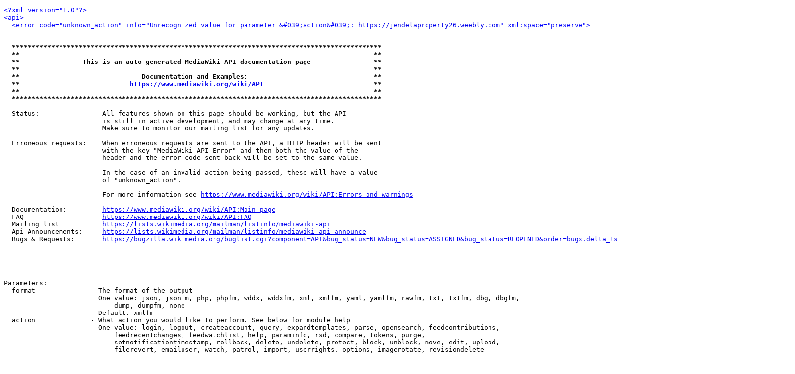

--- FILE ---
content_type: text/html; charset=utf-8
request_url: http://bekendedodenederlanders.com/api.php?action=https://jendelaproperty26.weebly.com
body_size: 34658
content:
<!DOCTYPE HTML>
<html>
<head>
	<title>MediaWiki API</title>
</head>
<body>
<pre>
<span style="color:blue;">&lt;?xml version=&quot;1.0&quot;?&gt;</span>
<span style="color:blue;">&lt;api&gt;</span>
  <span style="color:blue;">&lt;error code=&quot;unknown_action&quot; info=&quot;Unrecognized value for parameter &amp;#039;action&amp;#039;: <a href="https://jendelaproperty26.weebly.com">https://jendelaproperty26.weebly.com</a>&quot; xml:space=&quot;preserve&quot;&gt;</span>
  
  
  <b>**********************************************************************************************</b>
  <b>**                                                                                          **</b>
  <b>**                This is an auto-generated MediaWiki API documentation page                **</b>
  <b>**                                                                                          **</b>
  <b>**                               Documentation and Examples:                                **</b>
  <b>**                            <a href="https://www.mediawiki.org/wiki/API">https://www.mediawiki.org/wiki/API</a>                            **</b>
  <b>**                                                                                          **</b>
  <b>**********************************************************************************************</b>
  
  Status:                All features shown on this page should be working, but the API
                         is still in active development, and may change at any time.
                         Make sure to monitor our mailing list for any updates.
  
  Erroneous requests:    When erroneous requests are sent to the API, a HTTP header will be sent
                         with the key &quot;MediaWiki-API-Error&quot; and then both the value of the
                         header and the error code sent back will be set to the same value.
  
                         In the case of an invalid action being passed, these will have a value
                         of &quot;unknown_action&quot;.
  
                         For more information see <a href="https://www.mediawiki.org/wiki/API:Errors_and_warnings">https://www.mediawiki.org/wiki/API:Errors_and_warnings</a>
  
  Documentation:         <a href="https://www.mediawiki.org/wiki/API:Main_page">https://www.mediawiki.org/wiki/API:Main_page</a>
  FAQ                    <a href="https://www.mediawiki.org/wiki/API:FAQ">https://www.mediawiki.org/wiki/API:FAQ</a>
  Mailing list:          <a href="https://lists.wikimedia.org/mailman/listinfo/mediawiki-api">https://lists.wikimedia.org/mailman/listinfo/mediawiki-api</a>
  Api Announcements:     <a href="https://lists.wikimedia.org/mailman/listinfo/mediawiki-api-announce">https://lists.wikimedia.org/mailman/listinfo/mediawiki-api-announce</a>
  Bugs &amp; Requests:       <a href="https://bugzilla.wikimedia.org/buglist.cgi?component=API&amp;bug_status=NEW&amp;bug_status=ASSIGNED&amp;bug_status=REOPENED&amp;order=bugs.delta_ts">https://bugzilla.wikimedia.org/buglist.cgi?component=API&amp;bug_status=NEW&amp;bug_status=ASSIGNED&amp;bug_status=REOPENED&amp;order=bugs.delta_ts</a>
  
  
  
  
  
Parameters:
  format              - The format of the output
                        One value: json, jsonfm, php, phpfm, wddx, wddxfm, xml, xmlfm, yaml, yamlfm, rawfm, txt, txtfm, dbg, dbgfm,
                            dump, dumpfm, none
                        Default: xmlfm
  action              - What action you would like to perform. See below for module help
                        One value: login, logout, createaccount, query, expandtemplates, parse, opensearch, feedcontributions,
                            feedrecentchanges, feedwatchlist, help, paraminfo, rsd, compare, tokens, purge,
                            setnotificationtimestamp, rollback, delete, undelete, protect, block, unblock, move, edit, upload,
                            filerevert, emailuser, watch, patrol, import, userrights, options, imagerotate, revisiondelete
                        Default: help
  maxlag              - Maximum lag can be used when MediaWiki is installed on a database replicated cluster.
                        To save actions causing any more site replication lag, this parameter can make the client
                        wait until the replication lag is less than the specified value.
                        In case of a replag error, error code &quot;maxlag&quot; is returned, with the message like
                        &quot;Waiting for $host: $lag seconds lagged\n&quot;.
                        See <a href="https://www.mediawiki.org/wiki/Manual:Maxlag_parameter">https://www.mediawiki.org/wiki/Manual:Maxlag_parameter</a> for more information
  smaxage             - Set the s-maxage header to this many seconds. Errors are never cached
                        Default: 0
  maxage              - Set the max-age header to this many seconds. Errors are never cached
                        Default: 0
  assert              - Verify the user is logged in if set to &quot;user&quot;, or has the bot userright if &quot;bot&quot;
                        One value: user, bot
  requestid           - Request ID to distinguish requests. This will just be output back to you
  servedby            - Include the hostname that served the request in the results. Unconditionally shown on error
  origin              - When accessing the API using a cross-domain AJAX request (CORS), set this to the
                        originating domain. This must be included in any pre-flight request, and
                        therefore must be part of the request URI (not the POST body). This must match
                        one of the origins in the Origin: header exactly, so it has to be set to 
                        something like <a href="http://en.wikipedia.org">http://en.wikipedia.org</a> or <a href="https://meta.wikimedia.org">https://meta.wikimedia.org</a> . If this
                        parameter does not match the Origin: header, a 403 response will be returned. If
                        this parameter matches the Origin: header and the origin is whitelisted, an
                        Access-Control-Allow-Origin header will be set.


<b>*** *** *** *** *** *** *** *** *** *** *** *** *** ***  Modules  *** *** *** *** *** *** *** *** *** *** *** *** *** ***</b> 

<b>* action=login (lg) *</b>
  Log in and get the authentication tokens.
  In the event of a successful log-in, a cookie will be attached to your session.
  In the event of a failed log-in, you will not be able to attempt another log-in
  through this method for 5 seconds. This is to prevent password guessing by
  automated password crackers.
  <a href="https://www.mediawiki.org/wiki/API:Login">https://www.mediawiki.org/wiki/API:Login</a>

This module only accepts POST requests
Parameters:
  lgname              - User Name
  lgpassword          - Password
  lgdomain            - Domain (optional)
  lgtoken             - Login token obtained in first request
Example:
  <a href="api.php?action=login&amp;lgname=user&amp;lgpassword=password">api.php?action=login&amp;lgname=user&amp;lgpassword=password</a>

<b>* action=logout *</b>
  Log out and clear session data.
  <a href="https://www.mediawiki.org/wiki/API:Logout">https://www.mediawiki.org/wiki/API:Logout</a>
Example:
  Log the current user out:
    <a href="api.php?action=logout">api.php?action=logout</a>

<b>* action=createaccount *</b>
  Create a new user account.
  <a href="https://www.mediawiki.org/wiki/API:Account_creation">https://www.mediawiki.org/wiki/API:Account_creation</a>

This module requires write rights
This module only accepts POST requests
Parameters:
  name                - Username
                        This parameter is required
  password            - Password (ignored if mailpassword is set)
  domain              - Domain for external authentication (optional)
  token               - Account creation token obtained in first request
  email               - Email address of user (optional)
  realname            - Real name of user (optional)
  mailpassword        - If set to any value, a random password will be emailed to the user
  reason              - Optional reason for creating the account to be put in the logs
  language            - Language code to set as default for the user (optional, defaults to content language)
Examples:
  <a href="api.php?action=createaccount&amp;name=testuser&amp;password=test123">api.php?action=createaccount&amp;name=testuser&amp;password=test123</a>
  <a href="api.php?action=createaccount&amp;name=testmailuser&amp;mailpassword=true&amp;reason=MyReason">api.php?action=createaccount&amp;name=testmailuser&amp;mailpassword=true&amp;reason=MyReason</a>

<b>* action=query *</b>
  Query API module allows applications to get needed pieces of data from the MediaWiki databases,
  and is loosely based on the old query.php interface.
  All data modifications will first have to use query to acquire a token to prevent abuse from malicious sites.
  <a href="https://www.mediawiki.org/wiki/API:Query">https://www.mediawiki.org/wiki/API:Query</a>
  <a href="https://www.mediawiki.org/wiki/API:Meta">https://www.mediawiki.org/wiki/API:Meta</a>
  <a href="https://www.mediawiki.org/wiki/API:Properties">https://www.mediawiki.org/wiki/API:Properties</a>
  <a href="https://www.mediawiki.org/wiki/API:Lists">https://www.mediawiki.org/wiki/API:Lists</a>

This module requires read rights
Parameters:
  prop                - Which properties to get for the titles/revisions/pageids. Module help is available below
                        Values (separate with &amp;#039;|&amp;#039;): categories, categoryinfo, contributors, duplicatefiles, extlinks, images, imageinfo, info, links,
                            iwlinks, langlinks, pageprops, redirects, revisions, stashimageinfo, templates
  list                - Which lists to get. Module help is available below
                        Values (separate with &amp;#039;|&amp;#039;): allcategories, allfileusages, allimages, alllinks, allpages, allredirects, alltransclusions,
                            allusers, backlinks, blocks, categorymembers, deletedrevs, embeddedin, exturlusage, filearchive,
                            imageusage, iwbacklinks, langbacklinks, logevents, pageswithprop, pagepropnames, prefixsearch,
                            protectedtitles, querypage, random, recentchanges, search, tags, usercontribs, users, watchlist,
                            watchlistraw
  meta                - Which metadata to get about the site. Module help is available below
                        Values (separate with &amp;#039;|&amp;#039;): allmessages, siteinfo, userinfo, filerepoinfo
  indexpageids        - Include an additional pageids section listing all returned page IDs
  export              - Export the current revisions of all given or generated pages
  exportnowrap        - Return the export XML without wrapping it in an XML result (same format as Special:Export). Can only be used with export
  iwurl               - Whether to get the full URL if the title is an interwiki link
  continue            - When present, formats query-continue as key-value pairs that should simply be merged into the original request.
                        This parameter must be set to an empty string in the initial query.
                        This parameter is recommended for all new development, and will be made default in the next API version.
  titles              - A list of titles to work on
                        Separate values with &amp;#039;|&amp;#039;
                        Maximum number of values 50 (500 for bots)
  pageids             - A list of page IDs to work on
                        Separate values with &amp;#039;|&amp;#039;
                        Maximum number of values 50 (500 for bots)
  revids              - A list of revision IDs to work on
                        Separate values with &amp;#039;|&amp;#039;
                        Maximum number of values 50 (500 for bots)
  redirects           - Automatically resolve redirects
  converttitles       - Convert titles to other variants if necessary. Only works if the wiki&amp;#039;s content language supports variant conversion.
                        Languages that support variant conversion include gan, iu, kk, ku, shi, sr, tg, uz, zh
  generator           - Get the list of pages to work on by executing the specified query module.
                        NOTE: generator parameter names must be prefixed with a &amp;#039;g&amp;#039;, see examples
                        One value: allcategories, allfileusages, allimages, alllinks, allpages, allredirects, alltransclusions,
                            backlinks, categories, categorymembers, duplicatefiles, embeddedin, exturlusage, images, imageusage,
                            iwbacklinks, langbacklinks, links, pageswithprop, prefixsearch, protectedtitles, querypage, random,
                            recentchanges, redirects, search, templates, watchlist, watchlistraw
Examples:
  <a href="api.php?action=query&amp;prop=revisions&amp;meta=siteinfo&amp;titles=Main%20Page&amp;rvprop=user|comment&amp;continue=">api.php?action=query&amp;prop=revisions&amp;meta=siteinfo&amp;titles=Main%20Page&amp;rvprop=user|comment&amp;continue=</a>
  <a href="api.php?action=query&amp;generator=allpages&amp;gapprefix=API/&amp;prop=revisions&amp;continue=">api.php?action=query&amp;generator=allpages&amp;gapprefix=API/&amp;prop=revisions&amp;continue=</a>

--- --- --- --- --- --- --- --- --- --- --- ---  Query: Prop  --- --- --- --- --- --- --- --- --- --- --- --- 

<b>* prop=categories (cl) *</b>
  List all categories the page(s) belong to.
  <a href="https://www.mediawiki.org/wiki/API:Properties#categories_.2F_cl">https://www.mediawiki.org/wiki/API:Properties#categories_.2F_cl</a>

This module requires read rights
Parameters:
  clprop              - Which additional properties to get for each category
                         sortkey    - Adds the sortkey (hexadecimal string) and sortkey prefix
                                      (human-readable part) for the category
                         timestamp  - Adds timestamp of when the category was added
                         hidden     - Tags categories that are hidden with __HIDDENCAT__
                        Values (separate with &amp;#039;|&amp;#039;): sortkey, timestamp, hidden
  clshow              - Which kind of categories to show
                        Values (separate with &amp;#039;|&amp;#039;): hidden, !hidden
  cllimit             - How many categories to return
                        No more than 500 (5000 for bots) allowed
                        Default: 10
  clcontinue          - When more results are available, use this to continue
  clcategories        - Only list these categories. Useful for checking whether a certain page is in a certain category
                        Separate values with &amp;#039;|&amp;#039;
                        Maximum number of values 50 (500 for bots)
  cldir               - The direction in which to list
                        One value: ascending, descending
                        Default: ascending
Examples:
  Get a list of categories [[Albert Einstein]] belongs to:
    <a href="api.php?action=query&amp;prop=categories&amp;titles=Albert%20Einstein">api.php?action=query&amp;prop=categories&amp;titles=Albert%20Einstein</a>
  Get information about all categories used in the [[Albert Einstein]]:
    <a href="api.php?action=query&amp;generator=categories&amp;titles=Albert%20Einstein&amp;prop=info">api.php?action=query&amp;generator=categories&amp;titles=Albert%20Einstein&amp;prop=info</a>
Generator:
  This module may be used as a generator

<b>* prop=categoryinfo (ci) *</b>
  Returns information about the given categories.
  <a href="https://www.mediawiki.org/wiki/API:Properties#categoryinfo_.2F_ci">https://www.mediawiki.org/wiki/API:Properties#categoryinfo_.2F_ci</a>

This module requires read rights
Parameters:
  cicontinue          - When more results are available, use this to continue
Example:
  <a href="api.php?action=query&amp;prop=categoryinfo&amp;titles=Category:Foo|Category:Bar">api.php?action=query&amp;prop=categoryinfo&amp;titles=Category:Foo|Category:Bar</a>

<b>* prop=contributors (pc) *</b>
  Get the list of logged-in contributors and the count of anonymous contributors to a page.
  <a href="https://www.mediawiki.org/wiki/API:Properties#contributors_.2F_pc">https://www.mediawiki.org/wiki/API:Properties#contributors_.2F_pc</a>

This module requires read rights
Parameters:
  pcgroup             - Limit users to given group name(s)
                        Does not include implicit or auto-promoted groups like *, user, or autoconfirmed
                        Values (separate with &amp;#039;|&amp;#039;): bot, sysop, bureaucrat
  pcexcludegroup      - Exclude users in given group name(s)
                        Does not include implicit or auto-promoted groups like *, user, or autoconfirmed
                        Values (separate with &amp;#039;|&amp;#039;): bot, sysop, bureaucrat
  pcrights            - Limit users to those having given right(s)
                        Does not include rights granted by implicit or auto-promoted groups like *, user, or autoconfirmed
                        Values (separate with &amp;#039;|&amp;#039;): apihighlimits, autoconfirmed, autopatrol, bigdelete, block, blockemail, bot, browsearchive,
                            createaccount, createpage, createtalk, delete, deletedhistory, deletedtext, deletelogentry,
                            deleterevision, edit, editinterface, editprotected, editmyoptions, editmyprivateinfo, editmyusercss,
                            editmyuserjs, editmywatchlist, editsemiprotected, editusercssjs, editusercss, edituserjs, hideuser,
                            import, importupload, ipblock-exempt, markbotedits, mergehistory, minoredit, move, movefile,
                            move-rootuserpages, move-subpages, nominornewtalk, noratelimit, override-export-depth,
                            passwordreset, patrol, patrolmarks, protect, proxyunbannable, purge, read, reupload, reupload-own,
                            reupload-shared, rollback, sendemail, siteadmin, suppressionlog, suppressredirect, suppressrevision,
                            unblockself, undelete, unwatchedpages, upload, upload_by_url, userrights, userrights-interwiki,
                            viewmyprivateinfo, viewmywatchlist, writeapi
                        Maximum number of values 50 (500 for bots)
  pcexcluderights     - Limit users to those not having given right(s)
                        Does not include rights granted by implicit or auto-promoted groups like *, user, or autoconfirmed
                        Values (separate with &amp;#039;|&amp;#039;): apihighlimits, autoconfirmed, autopatrol, bigdelete, block, blockemail, bot, browsearchive,
                            createaccount, createpage, createtalk, delete, deletedhistory, deletedtext, deletelogentry,
                            deleterevision, edit, editinterface, editprotected, editmyoptions, editmyprivateinfo, editmyusercss,
                            editmyuserjs, editmywatchlist, editsemiprotected, editusercssjs, editusercss, edituserjs, hideuser,
                            import, importupload, ipblock-exempt, markbotedits, mergehistory, minoredit, move, movefile,
                            move-rootuserpages, move-subpages, nominornewtalk, noratelimit, override-export-depth,
                            passwordreset, patrol, patrolmarks, protect, proxyunbannable, purge, read, reupload, reupload-own,
                            reupload-shared, rollback, sendemail, siteadmin, suppressionlog, suppressredirect, suppressrevision,
                            unblockself, undelete, unwatchedpages, upload, upload_by_url, userrights, userrights-interwiki,
                            viewmyprivateinfo, viewmywatchlist, writeapi
                        Maximum number of values 50 (500 for bots)
  pclimit             - How many contributors to return
                        No more than 500 (5000 for bots) allowed
                        Default: 10
  pccontinue          - When more results are available, use this to continue
Example:
  <a href="api.php?action=query&amp;prop=contributors&amp;titles=Main_Page">api.php?action=query&amp;prop=contributors&amp;titles=Main_Page</a>

<b>* prop=duplicatefiles (df) *</b>
  List all files that are duplicates of the given file(s) based on hash values.
  <a href="https://www.mediawiki.org/wiki/API:Properties#duplicatefiles_.2F_df">https://www.mediawiki.org/wiki/API:Properties#duplicatefiles_.2F_df</a>

This module requires read rights
Parameters:
  dflimit             - How many duplicate files to return
                        No more than 500 (5000 for bots) allowed
                        Default: 10
  dfcontinue          - When more results are available, use this to continue
  dfdir               - The direction in which to list
                        One value: ascending, descending
                        Default: ascending
  dflocalonly         - Look only for files in the local repository
Examples:
  <a href="api.php?action=query&amp;titles=File:Albert_Einstein_Head.jpg&amp;prop=duplicatefiles">api.php?action=query&amp;titles=File:Albert_Einstein_Head.jpg&amp;prop=duplicatefiles</a>
  <a href="api.php?action=query&amp;generator=allimages&amp;prop=duplicatefiles">api.php?action=query&amp;generator=allimages&amp;prop=duplicatefiles</a>
Generator:
  This module may be used as a generator

<b>* prop=extlinks (el) *</b>
  Returns all external URLs (not interwikis) from the given page(s).
  <a href="https://www.mediawiki.org/wiki/API:Properties#extlinks_.2F_el">https://www.mediawiki.org/wiki/API:Properties#extlinks_.2F_el</a>

This module requires read rights
Parameters:
  ellimit             - How many links to return
                        No more than 500 (5000 for bots) allowed
                        Default: 10
  eloffset            - When more results are available, use this to continue
  elprotocol          - Protocol of the URL. If empty and elquery set, the protocol is http.
                        Leave both this and elquery empty to list all external links
                        Can be empty, or One value: http, https, ftp, ftps, ssh, sftp, irc, ircs, xmpp, sip, sips, gopher, telnet, nntp, worldwind,
                            mailto, tel, sms, news, svn, git, mms, bitcoin, magnet, urn, geo
                        Default: 
  elquery             - Search string without protocol. Useful for checking whether a certain page contains a certain external url
  elexpandurl         - Expand protocol-relative URLs with the canonical protocol
Example:
  Get a list of external links on the [[Main Page]]:
    <a href="api.php?action=query&amp;prop=extlinks&amp;titles=Main%20Page">api.php?action=query&amp;prop=extlinks&amp;titles=Main%20Page</a>

<b>* prop=imageinfo (ii) *</b>
  Returns image information and upload history.
  <a href="https://www.mediawiki.org/wiki/API:Properties#imageinfo_.2F_ii">https://www.mediawiki.org/wiki/API:Properties#imageinfo_.2F_ii</a>

This module requires read rights
Parameters:
  iiprop              - What image information to get:
                         timestamp     - Adds timestamp for the uploaded version
                         user          - Adds the user who uploaded the image version
                         userid        - Add the user ID that uploaded the image version
                         comment       - Comment on the version
                         parsedcomment - Parse the comment on the version
                         canonicaltitle - Adds the canonical title of the image file
                         url           - Gives URL to the image and the description page
                         size          - Adds the size of the image in bytes and the height, width and page count (if applicable)
                         dimensions    - Alias for size
                         sha1          - Adds SHA-1 hash for the image
                         mime          - Adds MIME type of the image
                         thumbmime     - Adds MIME type of the image thumbnail (requires url and param iiurlwidth)
                         mediatype     - Adds the media type of the image
                         metadata      - Lists Exif metadata for the version of the image
                         commonmetadata - Lists file format generic metadata for the version of the image
                         extmetadata   - Lists formatted metadata combined from multiple sources. Results are HTML formatted.
                         archivename   - Adds the file name of the archive version for non-latest versions
                         bitdepth      - Adds the bit depth of the version
                         uploadwarning - Used by the Special:Upload page to get information about an existing file. Not intended for use outside MediaWiki core
                        Values (separate with &amp;#039;|&amp;#039;): timestamp, user, userid, comment, parsedcomment, canonicaltitle, url, size, dimensions, sha1, mime,
                            thumbmime, mediatype, metadata, commonmetadata, extmetadata, archivename, bitdepth, uploadwarning
                        Default: timestamp|user
  iilimit             - How many image revisions to return per image
                        No more than 500 (5000 for bots) allowed
                        Default: 1
  iistart             - Timestamp to start listing from
  iiend               - Timestamp to stop listing at
  iiurlwidth          - If iiprop=url is set, a URL to an image scaled to this width will be returned.
                        For performance reasons if this option is used, no more than 50 scaled images will be returned.
                        Default: -1
  iiurlheight         - Similar to iiurlwidth.
                        Default: -1
  iimetadataversion   - Version of metadata to use. if &amp;#039;latest&amp;#039; is specified, use latest version.
                        Defaults to &amp;#039;1&amp;#039; for backwards compatibility
                        Default: 1
  iiextmetadatalanguage - What language to fetch extmetadata in. This affects both which
                        translation to fetch, if multiple are available, as well as how things
                        like numbers and various values are formatted.
                        Default: nl
  iiextmetadatamultilang - If translations for extmetadata property are available, fetch all of them.
  iiextmetadatafilter - If specified and non-empty, only these keys will be returned for iiprop=extmetadata
                        Separate values with &amp;#039;|&amp;#039;
                        Maximum number of values 50 (500 for bots)
  iiurlparam          - A handler specific parameter string. For example, pdf&amp;#039;s 
                        might use &amp;#039;page15-100px&amp;#039;. iiurlwidth must be used and be consistent with iiurlparam
                        Default: 
  iicontinue          - If the query response includes a continue value, use it here to get another page of results
  iilocalonly         - Look only for files in the local repository
Examples:
  <a href="api.php?action=query&amp;titles=File:Albert%20Einstein%20Head.jpg&amp;prop=imageinfo">api.php?action=query&amp;titles=File:Albert%20Einstein%20Head.jpg&amp;prop=imageinfo</a>
  <a href="api.php?action=query&amp;titles=File:Test.jpg&amp;prop=imageinfo&amp;iilimit=50&amp;iiend=20071231235959&amp;iiprop=timestamp|user|url">api.php?action=query&amp;titles=File:Test.jpg&amp;prop=imageinfo&amp;iilimit=50&amp;iiend=20071231235959&amp;iiprop=timestamp|user|url</a>

<b>* prop=images (im) *</b>
  Returns all images contained on the given page(s).
  <a href="https://www.mediawiki.org/wiki/API:Properties#images_.2F_im">https://www.mediawiki.org/wiki/API:Properties#images_.2F_im</a>

This module requires read rights
Parameters:
  imlimit             - How many images to return
                        No more than 500 (5000 for bots) allowed
                        Default: 10
  imcontinue          - When more results are available, use this to continue
  imimages            - Only list these images. Useful for checking whether a certain page has a certain Image.
                        Separate values with &amp;#039;|&amp;#039;
                        Maximum number of values 50 (500 for bots)
  imdir               - The direction in which to list
                        One value: ascending, descending
                        Default: ascending
Examples:
  Get a list of images used in the [[Main Page]]:
    <a href="api.php?action=query&amp;prop=images&amp;titles=Main%20Page">api.php?action=query&amp;prop=images&amp;titles=Main%20Page</a>
  Get information about all images used in the [[Main Page]]:
    <a href="api.php?action=query&amp;generator=images&amp;titles=Main%20Page&amp;prop=info">api.php?action=query&amp;generator=images&amp;titles=Main%20Page&amp;prop=info</a>
Generator:
  This module may be used as a generator

<b>* prop=info (in) *</b>
  Get basic page information such as namespace, title, last touched date, ...
  <a href="https://www.mediawiki.org/wiki/API:Properties#info_.2F_in">https://www.mediawiki.org/wiki/API:Properties#info_.2F_in</a>

This module requires read rights
Parameters:
  inprop              - Which additional properties to get:
                         protection            - List the protection level of each page
                         talkid                - The page ID of the talk page for each non-talk page
                         watched               - List the watched status of each page
                         watchers              - The number of watchers, if allowed
                         notificationtimestamp - The watchlist notification timestamp of each page
                         subjectid             - The page ID of the parent page for each talk page
                         url                   - Gives a full URL to the page, and also an edit URL
                         readable              - Whether the user can read this page
                         preload               - Gives the text returned by EditFormPreloadText
                         displaytitle          - Gives the way the page title is actually displayed
                        Values (separate with &amp;#039;|&amp;#039;): protection, talkid, watched, watchers, notificationtimestamp, subjectid, url, readable, preload,
                            displaytitle
  intoken             - Request a token to perform a data-modifying action on a page
                        Values (separate with &amp;#039;|&amp;#039;): edit, delete, protect, move, block, unblock, email, import, watch
  incontinue          - When more results are available, use this to continue
Examples:
  <a href="api.php?action=query&amp;prop=info&amp;titles=Main%20Page">api.php?action=query&amp;prop=info&amp;titles=Main%20Page</a>
  <a href="api.php?action=query&amp;prop=info&amp;inprop=protection&amp;titles=Main%20Page">api.php?action=query&amp;prop=info&amp;inprop=protection&amp;titles=Main%20Page</a>

<b>* prop=iwlinks (iw) *</b>
  Returns all interwiki links from the given page(s).
  <a href="https://www.mediawiki.org/wiki/API:Iwlinks">https://www.mediawiki.org/wiki/API:Iwlinks</a>

This module requires read rights
Parameters:
  iwurl               - Whether to get the full URL
  iwlimit             - How many interwiki links to return
                        No more than 500 (5000 for bots) allowed
                        Default: 10
  iwcontinue          - When more results are available, use this to continue
  iwprefix            - Prefix for the interwiki
  iwtitle             - Interwiki link to search for. Must be used with iwprefix
  iwdir               - The direction in which to list
                        One value: ascending, descending
                        Default: ascending
Example:
  Get interwiki links from the [[Main Page]]:
    <a href="api.php?action=query&amp;prop=iwlinks&amp;titles=Main%20Page">api.php?action=query&amp;prop=iwlinks&amp;titles=Main%20Page</a>

<b>* prop=langlinks (ll) *</b>
  Returns all interlanguage links from the given page(s).
  <a href="https://www.mediawiki.org/wiki/API:Properties#langlinks_.2F_ll">https://www.mediawiki.org/wiki/API:Properties#langlinks_.2F_ll</a>

This module requires read rights
Parameters:
  lllimit             - How many langlinks to return
                        No more than 500 (5000 for bots) allowed
                        Default: 10
  llcontinue          - When more results are available, use this to continue
  llurl               - DEPRECATED! Whether to get the full URL (Cannot be used with llprop)
  llprop              - Which additional properties to get for each interlanguage link
                         url      - Adds the full URL
                         langname - Adds the localised language name (best effort, use CLDR extension)
                                    Use llinlanguagecode to control the language
                         autonym  - Adds the native language name
                        Values (separate with &amp;#039;|&amp;#039;): url, langname, autonym
  lllang              - Language code
  lltitle             - Link to search for. Must be used with lllang
  lldir               - The direction in which to list
                        One value: ascending, descending
                        Default: ascending
  llinlanguagecode    - Language code for localised language names
                        Default: nl
Example:
  Get interlanguage links from the [[Main Page]]:
    <a href="api.php?action=query&amp;prop=langlinks&amp;titles=Main%20Page&amp;redirects=">api.php?action=query&amp;prop=langlinks&amp;titles=Main%20Page&amp;redirects=</a>

<b>* prop=links (pl) *</b>
  Returns all links from the given page(s).
  <a href="https://www.mediawiki.org/wiki/API:Properties#links_.2F_pl">https://www.mediawiki.org/wiki/API:Properties#links_.2F_pl</a>

This module requires read rights
Parameters:
  plnamespace         - Show links in this namespace(s) only
                        Values (separate with &amp;#039;|&amp;#039;): 0, 1, 2, 3, 4, 5, 6, 7, 8, 9, 10, 11, 12, 13, 14, 15
                        Maximum number of values 50 (500 for bots)
  pllimit             - How many links to return
                        No more than 500 (5000 for bots) allowed
                        Default: 10
  plcontinue          - When more results are available, use this to continue
  pltitles            - Only list links to these titles. Useful for checking whether a certain page links to a certain title.
                        Separate values with &amp;#039;|&amp;#039;
                        Maximum number of values 50 (500 for bots)
  pldir               - The direction in which to list
                        One value: ascending, descending
                        Default: ascending
Examples:
  Get links from the [[Main Page]]:
    <a href="api.php?action=query&amp;prop=links&amp;titles=Main%20Page">api.php?action=query&amp;prop=links&amp;titles=Main%20Page</a>
  Get information about the link pages in the [[Main Page]]:
    <a href="api.php?action=query&amp;generator=links&amp;titles=Main%20Page&amp;prop=info">api.php?action=query&amp;generator=links&amp;titles=Main%20Page&amp;prop=info</a>
  Get links from the Main Page in the User and Template namespaces:
    <a href="api.php?action=query&amp;prop=links&amp;titles=Main%20Page&amp;plnamespace=2|10">api.php?action=query&amp;prop=links&amp;titles=Main%20Page&amp;plnamespace=2|10</a>
Generator:
  This module may be used as a generator

<b>* prop=pageprops (pp) *</b>
  Get various properties defined in the page content.
  <a href="https://www.mediawiki.org/wiki/API:Properties#pageprops_.2F_pp">https://www.mediawiki.org/wiki/API:Properties#pageprops_.2F_pp</a>

This module requires read rights
Parameters:
  ppcontinue          - When more results are available, use this to continue
  ppprop              - Only list these props. Useful for checking whether a certain page uses a certain page prop
                        Separate values with &amp;#039;|&amp;#039;
                        Maximum number of values 50 (500 for bots)
Example:
  <a href="api.php?action=query&amp;prop=pageprops&amp;titles=Category:Foo">api.php?action=query&amp;prop=pageprops&amp;titles=Category:Foo</a>

<b>* prop=redirects (rd) *</b>
  Returns all redirects to the given page(s).
  <a href="https://www.mediawiki.org/wiki/API:Properties#redirects_.2F_rd">https://www.mediawiki.org/wiki/API:Properties#redirects_.2F_rd</a>

This module requires read rights
Parameters:
  rdprop              - Which properties to get:
                         pageid   - Page id of each redirect
                         title    - Title of each redirect
                         fragment - Fragment of each redirect, if any
                        Values (separate with &amp;#039;|&amp;#039;): pageid, title, fragment
                        Default: pageid|title
  rdshow              - Show only items that meet this criteria.
                         fragment  - Only show redirects with a fragment
                         !fragment - Only show redirects without a fragment
                        Values (separate with &amp;#039;|&amp;#039;): fragment, !fragment
  rdlimit             - How many redirects to return
                        No more than 500 (5000 for bots) allowed
                        Default: 10
  rdcontinue          - When more results are available, use this to continue
Examples:
  Get a list of redirects to the [[Main Page]]:
    <a href="api.php?action=query&amp;prop=redirects&amp;titles=Main%20Page">api.php?action=query&amp;prop=redirects&amp;titles=Main%20Page</a>
  Get information about all redirects to the [[Main Page]]:
    <a href="api.php?action=query&amp;generator=redirects&amp;titles=Main%20Page&amp;prop=info">api.php?action=query&amp;generator=redirects&amp;titles=Main%20Page&amp;prop=info</a>
Generator:
  This module may be used as a generator

<b>* prop=revisions (rv) *</b>
  Get revision information.
  May be used in several ways:
   1) Get data about a set of pages (last revision), by setting titles or pageids parameter.
   2) Get revisions for one given page, by using titles/pageids with start/end/limit params.
   3) Get data about a set of revisions by setting their IDs with revids parameter.
  All parameters marked as (enum) may only be used with a single page (#2).
  <a href="https://www.mediawiki.org/wiki/API:Properties#revisions_.2F_rv">https://www.mediawiki.org/wiki/API:Properties#revisions_.2F_rv</a>

This module requires read rights
Parameters:
  rvprop              - Which properties to get for each revision:
                         ids            - The ID of the revision
                         flags          - Revision flags (minor)
                         timestamp      - The timestamp of the revision
                         user           - User that made the revision
                         userid         - User id of revision creator
                         size           - Length (bytes) of the revision
                         sha1           - SHA-1 (base 16) of the revision
                         contentmodel   - Content model id
                         comment        - Comment by the user for revision
                         parsedcomment  - Parsed comment by the user for the revision
                         content        - Text of the revision
                         tags           - Tags for the revision
                        Values (separate with &amp;#039;|&amp;#039;): ids, flags, timestamp, user, userid, size, sha1, contentmodel, comment, parsedcomment, content, tags
                        Default: ids|timestamp|flags|comment|user
  rvlimit             - Limit how many revisions will be returned (enum)
                        No more than 500 (5000 for bots) allowed
  rvstartid           - From which revision id to start enumeration (enum)
  rvendid             - Stop revision enumeration on this revid (enum)
  rvstart             - From which revision timestamp to start enumeration (enum)
  rvend               - Enumerate up to this timestamp (enum)
  rvdir               - In which direction to enumerate (enum)
                         newer          - List oldest first. Note: rvstart has to be before rvend.
                         older          - List newest first (default). Note: rvstart has to be later than rvend.
                        One value: newer, older
                        Default: older
  rvuser              - Only include revisions made by user (enum)
  rvexcludeuser       - Exclude revisions made by user (enum)
  rvtag               - Only list revisions tagged with this tag
  rvexpandtemplates   - Expand templates in revision content (requires rvprop=content)
  rvgeneratexml       - Generate XML parse tree for revision content (requires rvprop=content)
  rvparse             - Parse revision content (requires rvprop=content).
                        For performance reasons if this option is used, rvlimit is enforced to 1.
  rvsection           - Only retrieve the content of this section number
  rvtoken             - Which tokens to obtain for each revision
                        Values (separate with &amp;#039;|&amp;#039;): rollback
  rvcontinue          - When more results are available, use this to continue
  rvdiffto            - Revision ID to diff each revision to.
                        Use &quot;prev&quot;, &quot;next&quot; and &quot;cur&quot; for the previous, next and current revision respectively
  rvdifftotext        - Text to diff each revision to. Only diffs a limited number of revisions.
                        Overrides rvdiffto. If rvsection is set, only that section will be
                        diffed against this text
  rvcontentformat     - Serialization format used for difftotext and expected for output of content
                        One value: text/x-wiki, text/javascript, text/css, text/plain
Examples:
  Get data with content for the last revision of titles &quot;API&quot; and &quot;Main Page&quot;
    <a href="api.php?action=query&amp;prop=revisions&amp;titles=API|Main%20Page&amp;rvprop=timestamp|user|comment|content">api.php?action=query&amp;prop=revisions&amp;titles=API|Main%20Page&amp;rvprop=timestamp|user|comment|content</a>
  Get last 5 revisions of the &quot;Main Page&quot;
    <a href="api.php?action=query&amp;prop=revisions&amp;titles=Main%20Page&amp;rvlimit=5&amp;rvprop=timestamp|user|comment">api.php?action=query&amp;prop=revisions&amp;titles=Main%20Page&amp;rvlimit=5&amp;rvprop=timestamp|user|comment</a>
  Get first 5 revisions of the &quot;Main Page&quot;
    <a href="api.php?action=query&amp;prop=revisions&amp;titles=Main%20Page&amp;rvlimit=5&amp;rvprop=timestamp|user|comment&amp;rvdir=newer">api.php?action=query&amp;prop=revisions&amp;titles=Main%20Page&amp;rvlimit=5&amp;rvprop=timestamp|user|comment&amp;rvdir=newer</a>
  Get first 5 revisions of the &quot;Main Page&quot; made after 2006-05-01
    <a href="api.php?action=query&amp;prop=revisions&amp;titles=Main%20Page&amp;rvlimit=5&amp;rvprop=timestamp|user|comment&amp;rvdir=newer&amp;rvstart=20060501000000">api.php?action=query&amp;prop=revisions&amp;titles=Main%20Page&amp;rvlimit=5&amp;rvprop=timestamp|user|comment&amp;rvdir=newer&amp;rvstart=20060501000000</a>
  Get first 5 revisions of the &quot;Main Page&quot; that were not made made by anonymous user &quot;127.0.0.1&quot;
    <a href="api.php?action=query&amp;prop=revisions&amp;titles=Main%20Page&amp;rvlimit=5&amp;rvprop=timestamp|user|comment&amp;rvexcludeuser=127.0.0.1">api.php?action=query&amp;prop=revisions&amp;titles=Main%20Page&amp;rvlimit=5&amp;rvprop=timestamp|user|comment&amp;rvexcludeuser=127.0.0.1</a>
  Get first 5 revisions of the &quot;Main Page&quot; that were made by the user &quot;MediaWiki default&quot;
    <a href="api.php?action=query&amp;prop=revisions&amp;titles=Main%20Page&amp;rvlimit=5&amp;rvprop=timestamp|user|comment&amp;rvuser=MediaWiki%20default">api.php?action=query&amp;prop=revisions&amp;titles=Main%20Page&amp;rvlimit=5&amp;rvprop=timestamp|user|comment&amp;rvuser=MediaWiki%20default</a>

<b>* prop=stashimageinfo (sii) *</b>
  Returns image information for stashed images.
  <a href="https://www.mediawiki.org/wiki/API:Properties#imageinfo_.2F_ii">https://www.mediawiki.org/wiki/API:Properties#imageinfo_.2F_ii</a>

This module requires read rights
Parameters:
  siifilekey          - Key that identifies a previous upload that was stashed temporarily.
                        Separate values with &amp;#039;|&amp;#039;
                        Maximum number of values 50 (500 for bots)
  siisessionkey       - DEPRECATED! Alias for filekey, for backward compatibility.
                        Separate values with &amp;#039;|&amp;#039;
                        Maximum number of values 50 (500 for bots)
  siiprop             - What image information to get:
                         timestamp     - Adds timestamp for the uploaded version
                         canonicaltitle - Adds the canonical title of the image file
                         url           - Gives URL to the image and the description page
                         size          - Adds the size of the image in bytes and the height, width and page count (if applicable)
                         dimensions    - Alias for size
                         sha1          - Adds SHA-1 hash for the image
                         mime          - Adds MIME type of the image
                         thumbmime     - Adds MIME type of the image thumbnail (requires url and param siiurlwidth)
                         metadata      - Lists Exif metadata for the version of the image
                         commonmetadata - Lists file format generic metadata for the version of the image
                         extmetadata   - Lists formatted metadata combined from multiple sources. Results are HTML formatted.
                         bitdepth      - Adds the bit depth of the version
                        Values (separate with &amp;#039;|&amp;#039;): timestamp, canonicaltitle, url, size, dimensions, sha1, mime, thumbmime, metadata, commonmetadata,
                            extmetadata, bitdepth
                        Default: timestamp|url
  siiurlwidth         - If siiprop=url is set, a URL to an image scaled to this width will be returned.
                        Default: -1
  siiurlheight        - Similar to siiurlwidth. Cannot be used without siiurlwidth
                        Default: -1
  siiurlparam         - A handler specific parameter string. For example, pdf&amp;#039;s 
                        might use &amp;#039;page15-100px&amp;#039;. siiurlwidth must be used and be consistent with siiurlparam
                        Default: 
Examples:
  <a href="api.php?action=query&amp;prop=stashimageinfo&amp;siifilekey=124sd34rsdf567">api.php?action=query&amp;prop=stashimageinfo&amp;siifilekey=124sd34rsdf567</a>
  <a href="api.php?action=query&amp;prop=stashimageinfo&amp;siifilekey=b34edoe3|bceffd4&amp;siiurlwidth=120&amp;siiprop=url">api.php?action=query&amp;prop=stashimageinfo&amp;siifilekey=b34edoe3|bceffd4&amp;siiurlwidth=120&amp;siiprop=url</a>

<b>* prop=templates (tl) *</b>
  Returns all templates from the given page(s).
  <a href="https://www.mediawiki.org/wiki/API:Properties#templates_.2F_tl">https://www.mediawiki.org/wiki/API:Properties#templates_.2F_tl</a>

This module requires read rights
Parameters:
  tlnamespace         - Show templates in this namespace(s) only
                        Values (separate with &amp;#039;|&amp;#039;): 0, 1, 2, 3, 4, 5, 6, 7, 8, 9, 10, 11, 12, 13, 14, 15
                        Maximum number of values 50 (500 for bots)
  tllimit             - How many templates to return
                        No more than 500 (5000 for bots) allowed
                        Default: 10
  tlcontinue          - When more results are available, use this to continue
  tltemplates         - Only list these templates. Useful for checking whether a certain page uses a certain template.
                        Separate values with &amp;#039;|&amp;#039;
                        Maximum number of values 50 (500 for bots)
  tldir               - The direction in which to list
                        One value: ascending, descending
                        Default: ascending
Examples:
  Get templates from the [[Main Page]]:
    <a href="api.php?action=query&amp;prop=templates&amp;titles=Main%20Page">api.php?action=query&amp;prop=templates&amp;titles=Main%20Page</a>
  Get information about the template pages in the [[Main Page]]:
    <a href="api.php?action=query&amp;generator=templates&amp;titles=Main%20Page&amp;prop=info">api.php?action=query&amp;generator=templates&amp;titles=Main%20Page&amp;prop=info</a>
  Get templates from the Main Page in the User and Template namespaces:
    <a href="api.php?action=query&amp;prop=templates&amp;titles=Main%20Page&amp;tlnamespace=2|10">api.php?action=query&amp;prop=templates&amp;titles=Main%20Page&amp;tlnamespace=2|10</a>
Generator:
  This module may be used as a generator

--- --- --- --- --- --- --- --- --- --- --- ---  Query: List  --- --- --- --- --- --- --- --- --- --- --- --- 

<b>* list=allcategories (ac) *</b>
  Enumerate all categories.
  <a href="https://www.mediawiki.org/wiki/API:Allcategories">https://www.mediawiki.org/wiki/API:Allcategories</a>

This module requires read rights
Parameters:
  acfrom              - The category to start enumerating from
  accontinue          - When more results are available, use this to continue
  acto                - The category to stop enumerating at
  acprefix            - Search for all category titles that begin with this value
  acdir               - Direction to sort in
                        One value: ascending, descending
                        Default: ascending
  acmin               - Minimum number of category members
  acmax               - Maximum number of category members
  aclimit             - How many categories to return
                        No more than 500 (5000 for bots) allowed
                        Default: 10
  acprop              - Which properties to get
                         size    - Adds number of pages in the category
                         hidden  - Tags categories that are hidden with __HIDDENCAT__
                        Values (separate with &amp;#039;|&amp;#039;): size, hidden
                        Default: 
Examples:
  <a href="api.php?action=query&amp;list=allcategories&amp;acprop=size">api.php?action=query&amp;list=allcategories&amp;acprop=size</a>
  <a href="api.php?action=query&amp;generator=allcategories&amp;gacprefix=List&amp;prop=info">api.php?action=query&amp;generator=allcategories&amp;gacprefix=List&amp;prop=info</a>
Generator:
  This module may be used as a generator

<b>* list=allfileusages (af) *</b>
  List all file usages, including non-existing
  <a href="https://www.mediawiki.org/wiki/API:Allfileusages">https://www.mediawiki.org/wiki/API:Allfileusages</a>

This module requires read rights
Parameters:
  afcontinue          - When more results are available, use this to continue
  affrom              - The title of the file to start enumerating from
  afto                - The title of the file to stop enumerating at
  afprefix            - Search for all file titles that begin with this value
  afunique            - Only show distinct file titles. Cannot be used with afprop=ids.
                        When used as a generator, yields target pages instead of source pages.
  afprop              - What pieces of information to include
                         ids      - Adds the pageid of the using page (Cannot be used with afunique)
                         title    - Adds the title of the file
                        Values (separate with &amp;#039;|&amp;#039;): ids, title
                        Default: title
  aflimit             - How many total items to return
                        No more than 500 (5000 for bots) allowed
                        Default: 10
  afdir               - The direction in which to list
                        One value: ascending, descending
                        Default: ascending
Examples:
  List file titles with page ids they are from, including missing ones. Start at B:
    <a href="api.php?action=query&amp;list=allfileusages&amp;affrom=B&amp;afprop=ids|title">api.php?action=query&amp;list=allfileusages&amp;affrom=B&amp;afprop=ids|title</a>
  List unique file titles:
    <a href="api.php?action=query&amp;list=allfileusages&amp;afunique=&amp;affrom=B">api.php?action=query&amp;list=allfileusages&amp;afunique=&amp;affrom=B</a>
  Gets all file titles, marking the missing ones:
    <a href="api.php?action=query&amp;generator=allfileusages&amp;gafunique=&amp;gaffrom=B">api.php?action=query&amp;generator=allfileusages&amp;gafunique=&amp;gaffrom=B</a>
  Gets pages containing the files:
    <a href="api.php?action=query&amp;generator=allfileusages&amp;gaffrom=B">api.php?action=query&amp;generator=allfileusages&amp;gaffrom=B</a>
Generator:
  This module may be used as a generator

<b>* list=allimages (ai) *</b>
  Enumerate all images sequentially.
  <a href="https://www.mediawiki.org/wiki/API:Allimages">https://www.mediawiki.org/wiki/API:Allimages</a>

This module requires read rights
Parameters:
  aisort              - Property to sort by
                        One value: name, timestamp
                        Default: name
  aidir               - The direction in which to list
                        One value: ascending, descending, newer, older
                        Default: ascending
  aifrom              - The image title to start enumerating from. Can only be used with aisort=name
  aito                - The image title to stop enumerating at. Can only be used with aisort=name
  aicontinue          - When more results are available, use this to continue
  aistart             - The timestamp to start enumerating from. Can only be used with aisort=timestamp
  aiend               - The timestamp to end enumerating. Can only be used with aisort=timestamp
  aiprop              - What image information to get:
                         timestamp     - Adds timestamp for the uploaded version
                         user          - Adds the user who uploaded the image version
                         userid        - Add the user ID that uploaded the image version
                         comment       - Comment on the version
                         parsedcomment - Parse the comment on the version
                         canonicaltitle - Adds the canonical title of the image file
                         url           - Gives URL to the image and the description page
                         size          - Adds the size of the image in bytes and the height, width and page count (if applicable)
                         dimensions    - Alias for size
                         sha1          - Adds SHA-1 hash for the image
                         mime          - Adds MIME type of the image
                         mediatype     - Adds the media type of the image
                         metadata      - Lists Exif metadata for the version of the image
                         commonmetadata - Lists file format generic metadata for the version of the image
                         extmetadata   - Lists formatted metadata combined from multiple sources. Results are HTML formatted.
                         bitdepth      - Adds the bit depth of the version
                        Values (separate with &amp;#039;|&amp;#039;): timestamp, user, userid, comment, parsedcomment, canonicaltitle, url, size, dimensions, sha1, mime,
                            mediatype, metadata, commonmetadata, extmetadata, bitdepth
                        Default: timestamp|url
  aiprefix            - Search for all image titles that begin with this value. Can only be used with aisort=name
  aiminsize           - Limit to images with at least this many bytes
  aimaxsize           - Limit to images with at most this many bytes
  aisha1              - SHA1 hash of image. Overrides aisha1base36
  aisha1base36        - SHA1 hash of image in base 36 (used in MediaWiki)
  aiuser              - Only return files uploaded by this user. Can only be used with aisort=timestamp. Cannot be used together with aifilterbots
  aifilterbots        - How to filter files uploaded by bots. Can only be used with aisort=timestamp. Cannot be used together with aiuser
                        One value: all, bots, nobots
                        Default: all
  aimime              - What MIME type to search for. e.g. image/jpeg. Disabled in Miser Mode
  ailimit             - How many images in total to return
                        No more than 500 (5000 for bots) allowed
                        Default: 10
Examples:
  Simple Use
  Show a list of files starting at the letter &quot;B&quot;:
    <a href="api.php?action=query&amp;list=allimages&amp;aifrom=B">api.php?action=query&amp;list=allimages&amp;aifrom=B</a>
  Simple Use
  Show a list of recently uploaded files similar to Special:NewFiles:
    <a href="api.php?action=query&amp;list=allimages&amp;aiprop=user|timestamp|url&amp;aisort=timestamp&amp;aidir=older">api.php?action=query&amp;list=allimages&amp;aiprop=user|timestamp|url&amp;aisort=timestamp&amp;aidir=older</a>
  Using as Generator
  Show info about 4 files starting at the letter &quot;T&quot;:
    <a href="api.php?action=query&amp;generator=allimages&amp;gailimit=4&amp;gaifrom=T&amp;prop=imageinfo">api.php?action=query&amp;generator=allimages&amp;gailimit=4&amp;gaifrom=T&amp;prop=imageinfo</a>
Generator:
  This module may be used as a generator

<b>* list=alllinks (al) *</b>
  Enumerate all links that point to a given namespace
  <a href="https://www.mediawiki.org/wiki/API:Alllinks">https://www.mediawiki.org/wiki/API:Alllinks</a>

This module requires read rights
Parameters:
  alcontinue          - When more results are available, use this to continue
  alfrom              - The title of the link to start enumerating from
  alto                - The title of the link to stop enumerating at
  alprefix            - Search for all linked titles that begin with this value
  alunique            - Only show distinct linked titles. Cannot be used with alprop=ids.
                        When used as a generator, yields target pages instead of source pages.
  alprop              - What pieces of information to include
                         ids      - Adds the pageid of the linking page (Cannot be used with alunique)
                         title    - Adds the title of the link
                        Values (separate with &amp;#039;|&amp;#039;): ids, title
                        Default: title
  alnamespace         - The namespace to enumerate
                        One value: 0, 1, 2, 3, 4, 5, 6, 7, 8, 9, 10, 11, 12, 13, 14, 15
                        Default: 0
  allimit             - How many total items to return
                        No more than 500 (5000 for bots) allowed
                        Default: 10
  aldir               - The direction in which to list
                        One value: ascending, descending
                        Default: ascending
Examples:
  List linked titles with page ids they are from, including missing ones. Start at B:
    <a href="api.php?action=query&amp;list=alllinks&amp;alfrom=B&amp;alprop=ids|title">api.php?action=query&amp;list=alllinks&amp;alfrom=B&amp;alprop=ids|title</a>
  List unique linked titles:
    <a href="api.php?action=query&amp;list=alllinks&amp;alunique=&amp;alfrom=B">api.php?action=query&amp;list=alllinks&amp;alunique=&amp;alfrom=B</a>
  Gets all linked titles, marking the missing ones:
    <a href="api.php?action=query&amp;generator=alllinks&amp;galunique=&amp;galfrom=B">api.php?action=query&amp;generator=alllinks&amp;galunique=&amp;galfrom=B</a>
  Gets pages containing the links:
    <a href="api.php?action=query&amp;generator=alllinks&amp;galfrom=B">api.php?action=query&amp;generator=alllinks&amp;galfrom=B</a>
Generator:
  This module may be used as a generator

<b>* list=allpages (ap) *</b>
  Enumerate all pages sequentially in a given namespace.
  <a href="https://www.mediawiki.org/wiki/API:Allpages">https://www.mediawiki.org/wiki/API:Allpages</a>

This module requires read rights
Parameters:
  apfrom              - The page title to start enumerating from
  apcontinue          - When more results are available, use this to continue
  apto                - The page title to stop enumerating at
  apprefix            - Search for all page titles that begin with this value
  apnamespace         - The namespace to enumerate
                        One value: 0, 1, 2, 3, 4, 5, 6, 7, 8, 9, 10, 11, 12, 13, 14, 15
                        Default: 0
  apfilterredir       - Which pages to list
                        One value: all, redirects, nonredirects
                        Default: all
  apminsize           - Limit to pages with at least this many bytes
  apmaxsize           - Limit to pages with at most this many bytes
  apprtype            - Limit to protected pages only
                        Values (separate with &amp;#039;|&amp;#039;): edit, move, upload
  apprlevel           - The protection level (must be used with apprtype= parameter)
                        Can be empty, or Values (separate with &amp;#039;|&amp;#039;): autoconfirmed, sysop
  apprfiltercascade   - Filter protections based on cascadingness (ignored when apprtype isn&amp;#039;t set)
                        One value: cascading, noncascading, all
                        Default: all
  aplimit             - How many total pages to return.
                        No more than 500 (5000 for bots) allowed
                        Default: 10
  apdir               - The direction in which to list
                        One value: ascending, descending
                        Default: ascending
  apfilterlanglinks   - Filter based on whether a page has langlinks
                        Note that this may not consider langlinks added by extensions.
                        One value: withlanglinks, withoutlanglinks, all
                        Default: all
  apprexpiry          - Which protection expiry to filter the page on
                         indefinite - Get only pages with indefinite protection expiry
                         definite - Get only pages with a definite (specific) protection expiry
                         all - Get pages with any protections expiry
                        One value: indefinite, definite, all
                        Default: all
Examples:
  Simple Use
  Show a list of pages starting at the letter &quot;B&quot;:
    <a href="api.php?action=query&amp;list=allpages&amp;apfrom=B">api.php?action=query&amp;list=allpages&amp;apfrom=B</a>
  Using as Generator
  Show info about 4 pages starting at the letter &quot;T&quot;:
    <a href="api.php?action=query&amp;generator=allpages&amp;gaplimit=4&amp;gapfrom=T&amp;prop=info">api.php?action=query&amp;generator=allpages&amp;gaplimit=4&amp;gapfrom=T&amp;prop=info</a>
  Show content of first 2 non-redirect pages beginning at &quot;Re&quot;:
    <a href="api.php?action=query&amp;generator=allpages&amp;gaplimit=2&amp;gapfilterredir=nonredirects&amp;gapfrom=Re&amp;prop=revisions&amp;rvprop=content">api.php?action=query&amp;generator=allpages&amp;gaplimit=2&amp;gapfilterredir=nonredirects&amp;gapfrom=Re&amp;prop=revisions&amp;rvprop=content</a>
Generator:
  This module may be used as a generator

<b>* list=allredirects (ar) *</b>
  List all redirects to a namespace
  <a href="https://www.mediawiki.org/wiki/API:Allredirects">https://www.mediawiki.org/wiki/API:Allredirects</a>

This module requires read rights
Parameters:
  arcontinue          - When more results are available, use this to continue
  arfrom              - The title of the redirect to start enumerating from
  arto                - The title of the redirect to stop enumerating at
  arprefix            - Search for all target pages that begin with this value
  arunique            - Only show distinct target pages. Cannot be used with arprop=ids|fragment|interwiki.
                        When used as a generator, yields target pages instead of source pages.
  arprop              - What pieces of information to include
                         ids      - Adds the pageid of the redirecting page (Cannot be used with arunique)
                         title    - Adds the title of the redirect
                         fragment - Adds the fragment from the redirect, if any (Cannot be used with arunique)
                         interwiki - Adds the interwiki prefix from the redirect, if any (Cannot be used with arunique)
                        Values (separate with &amp;#039;|&amp;#039;): ids, title, fragment, interwiki
                        Default: title
  arnamespace         - The namespace to enumerate
                        One value: 0, 1, 2, 3, 4, 5, 6, 7, 8, 9, 10, 11, 12, 13, 14, 15
                        Default: 0
  arlimit             - How many total items to return
                        No more than 500 (5000 for bots) allowed
                        Default: 10
  ardir               - The direction in which to list
                        One value: ascending, descending
                        Default: ascending
Examples:
  List target pages with page ids they are from, including missing ones. Start at B:
    <a href="api.php?action=query&amp;list=allredirects&amp;arfrom=B&amp;arprop=ids|title">api.php?action=query&amp;list=allredirects&amp;arfrom=B&amp;arprop=ids|title</a>
  List unique target pages:
    <a href="api.php?action=query&amp;list=allredirects&amp;arunique=&amp;arfrom=B">api.php?action=query&amp;list=allredirects&amp;arunique=&amp;arfrom=B</a>
  Gets all target pages, marking the missing ones:
    <a href="api.php?action=query&amp;generator=allredirects&amp;garunique=&amp;garfrom=B">api.php?action=query&amp;generator=allredirects&amp;garunique=&amp;garfrom=B</a>
  Gets pages containing the redirects:
    <a href="api.php?action=query&amp;generator=allredirects&amp;garfrom=B">api.php?action=query&amp;generator=allredirects&amp;garfrom=B</a>
Generator:
  This module may be used as a generator

<b>* list=alltransclusions (at) *</b>
  List all transclusions (pages embedded using {{x}}), including non-existing
  <a href="https://www.mediawiki.org/wiki/API:Alltransclusions">https://www.mediawiki.org/wiki/API:Alltransclusions</a>

This module requires read rights
Parameters:
  atcontinue          - When more results are available, use this to continue
  atfrom              - The title of the transclusion to start enumerating from
  atto                - The title of the transclusion to stop enumerating at
  atprefix            - Search for all transcluded titles that begin with this value
  atunique            - Only show distinct transcluded titles. Cannot be used with atprop=ids.
                        When used as a generator, yields target pages instead of source pages.
  atprop              - What pieces of information to include
                         ids      - Adds the pageid of the transcluding page (Cannot be used with atunique)
                         title    - Adds the title of the transclusion
                        Values (separate with &amp;#039;|&amp;#039;): ids, title
                        Default: title
  atnamespace         - The namespace to enumerate
                        One value: 0, 1, 2, 3, 4, 5, 6, 7, 8, 9, 10, 11, 12, 13, 14, 15
                        Default: 10
  atlimit             - How many total items to return
                        No more than 500 (5000 for bots) allowed
                        Default: 10
  atdir               - The direction in which to list
                        One value: ascending, descending
                        Default: ascending
Examples:
  List transcluded titles with page ids they are from, including missing ones. Start at B:
    <a href="api.php?action=query&amp;list=alltransclusions&amp;atfrom=B&amp;atprop=ids|title">api.php?action=query&amp;list=alltransclusions&amp;atfrom=B&amp;atprop=ids|title</a>
  List unique transcluded titles:
    <a href="api.php?action=query&amp;list=alltransclusions&amp;atunique=&amp;atfrom=B">api.php?action=query&amp;list=alltransclusions&amp;atunique=&amp;atfrom=B</a>
  Gets all transcluded titles, marking the missing ones:
    <a href="api.php?action=query&amp;generator=alltransclusions&amp;gatunique=&amp;gatfrom=B">api.php?action=query&amp;generator=alltransclusions&amp;gatunique=&amp;gatfrom=B</a>
  Gets pages containing the transclusions:
    <a href="api.php?action=query&amp;generator=alltransclusions&amp;gatfrom=B">api.php?action=query&amp;generator=alltransclusions&amp;gatfrom=B</a>
Generator:
  This module may be used as a generator

<b>* list=allusers (au) *</b>
  Enumerate all registered users.
  <a href="https://www.mediawiki.org/wiki/API:Allusers">https://www.mediawiki.org/wiki/API:Allusers</a>

This module requires read rights
Parameters:
  aufrom              - The user name to start enumerating from
  auto                - The user name to stop enumerating at
  auprefix            - Search for all users that begin with this value
  audir               - Direction to sort in
                        One value: ascending, descending
                        Default: ascending
  augroup             - Limit users to given group name(s)
                        Values (separate with &amp;#039;|&amp;#039;): bot, sysop, bureaucrat
  auexcludegroup      - Exclude users in given group name(s)
                        Values (separate with &amp;#039;|&amp;#039;): bot, sysop, bureaucrat
  aurights            - Limit users to given right(s) (does not include rights granted by implicit or auto-promoted groups like *, user, or autoconfirmed)
                        Values (separate with &amp;#039;|&amp;#039;): apihighlimits, autoconfirmed, autopatrol, bigdelete, block, blockemail, bot, browsearchive,
                            createaccount, createpage, createtalk, delete, deletedhistory, deletedtext, deletelogentry,
                            deleterevision, edit, editinterface, editprotected, editmyoptions, editmyprivateinfo, editmyusercss,
                            editmyuserjs, editmywatchlist, editsemiprotected, editusercssjs, editusercss, edituserjs, hideuser,
                            import, importupload, ipblock-exempt, markbotedits, mergehistory, minoredit, move, movefile,
                            move-rootuserpages, move-subpages, nominornewtalk, noratelimit, override-export-depth,
                            passwordreset, patrol, patrolmarks, protect, proxyunbannable, purge, read, reupload, reupload-own,
                            reupload-shared, rollback, sendemail, siteadmin, suppressionlog, suppressredirect, suppressrevision,
                            unblockself, undelete, unwatchedpages, upload, upload_by_url, userrights, userrights-interwiki,
                            viewmyprivateinfo, viewmywatchlist, writeapi
                        Maximum number of values 50 (500 for bots)
  auprop              - What pieces of information to include.
                         blockinfo      - Adds the information about a current block on the user
                         groups         - Lists groups that the user is in. This uses more server resources and may return fewer results than the limit
                         implicitgroups - Lists all the groups the user is automatically in
                         rights         - Lists rights that the user has
                         editcount      - Adds the edit count of the user
                         registration   - Adds the timestamp of when the user registered if available (may be blank)
                        Values (separate with &amp;#039;|&amp;#039;): blockinfo, groups, implicitgroups, rights, editcount, registration
  aulimit             - How many total user names to return
                        No more than 500 (5000 for bots) allowed
                        Default: 10
  auwitheditsonly     - Only list users who have made edits
  auactiveusers       - Only list users active in the last 30 days(s)
Example:
  <a href="api.php?action=query&amp;list=allusers&amp;aufrom=Y">api.php?action=query&amp;list=allusers&amp;aufrom=Y</a>

<b>* list=backlinks (bl) *</b>
  Find all pages that link to the given page.
  <a href="https://www.mediawiki.org/wiki/API:Backlinks">https://www.mediawiki.org/wiki/API:Backlinks</a>

This module requires read rights
Parameters:
  bltitle             - Title to search. Cannot be used together with blpageid
  blpageid            - Pageid to search. Cannot be used together with bltitle
  blcontinue          - When more results are available, use this to continue
  blnamespace         - The namespace to enumerate
                        Values (separate with &amp;#039;|&amp;#039;): 0, 1, 2, 3, 4, 5, 6, 7, 8, 9, 10, 11, 12, 13, 14, 15
                        Maximum number of values 50 (500 for bots)
  bldir               - The direction in which to list
                        One value: ascending, descending
                        Default: ascending
  blfilterredir       - How to filter for redirects. If set to nonredirects when blredirect is enabled, this is only applied to the second level
                        One value: all, redirects, nonredirects
                        Default: all
  bllimit             - How many total pages to return. If blredirect is enabled, limit applies to each level separately (which means you may get up to 2 * limit results).
                        No more than 500 (5000 for bots) allowed
                        Default: 10
  blredirect          - If linking page is a redirect, find all pages that link to that redirect as well. Maximum limit is halved.
Examples:
  <a href="api.php?action=query&amp;list=backlinks&amp;bltitle=Main%20Page">api.php?action=query&amp;list=backlinks&amp;bltitle=Main%20Page</a>
  <a href="api.php?action=query&amp;generator=backlinks&amp;gbltitle=Main%20Page&amp;prop=info">api.php?action=query&amp;generator=backlinks&amp;gbltitle=Main%20Page&amp;prop=info</a>
Generator:
  This module may be used as a generator

<b>* list=blocks (bk) *</b>
  List all blocked users and IP addresses.
  <a href="https://www.mediawiki.org/wiki/API:Blocks">https://www.mediawiki.org/wiki/API:Blocks</a>

This module requires read rights
Parameters:
  bkstart             - The timestamp to start enumerating from
  bkend               - The timestamp to stop enumerating at
  bkdir               - In which direction to enumerate
                         newer          - List oldest first. Note: bkstart has to be before bkend.
                         older          - List newest first (default). Note: bkstart has to be later than bkend.
                        One value: newer, older
                        Default: older
  bkids               - List of block IDs to list (optional)
                        Separate values with &amp;#039;|&amp;#039;
                        Maximum number of values 50 (500 for bots)
  bkusers             - List of users to search for (optional)
                        Separate values with &amp;#039;|&amp;#039;
                        Maximum number of values 50 (500 for bots)
  bkip                - Get all blocks applying to this IP or CIDR range, including range blocks.
                        Cannot be used together with bkusers. CIDR ranges broader than IPv4/16 or IPv6/19 are not accepted
  bklimit             - The maximum amount of blocks to list
                        No more than 500 (5000 for bots) allowed
                        Default: 10
  bkprop              - Which properties to get
                         id         - Adds the ID of the block
                         user       - Adds the username of the blocked user
                         userid     - Adds the user ID of the blocked user
                         by         - Adds the username of the blocking user
                         byid       - Adds the user ID of the blocking user
                         timestamp  - Adds the timestamp of when the block was given
                         expiry     - Adds the timestamp of when the block expires
                         reason     - Adds the reason given for the block
                         range      - Adds the range of IPs affected by the block
                         flags      - Tags the ban with (autoblock, anononly, etc)
                        Values (separate with &amp;#039;|&amp;#039;): id, user, userid, by, byid, timestamp, expiry, reason, range, flags
                        Default: id|user|by|timestamp|expiry|reason|flags
  bkshow              - Show only items that meet this criteria.
                        For example, to see only indefinite blocks on IPs, set bkshow=ip|!temp
                        Values (separate with &amp;#039;|&amp;#039;): account, !account, temp, !temp, ip, !ip, range, !range
  bkcontinue          - When more results are available, use this to continue
Examples:
  <a href="api.php?action=query&amp;list=blocks">api.php?action=query&amp;list=blocks</a>
  <a href="api.php?action=query&amp;list=blocks&amp;bkusers=Alice|Bob">api.php?action=query&amp;list=blocks&amp;bkusers=Alice|Bob</a>

<b>* list=categorymembers (cm) *</b>
  List all pages in a given category.
  <a href="https://www.mediawiki.org/wiki/API:Categorymembers">https://www.mediawiki.org/wiki/API:Categorymembers</a>

This module requires read rights
Parameters:
  cmtitle             - Which category to enumerate (required). Must include &amp;#039;Category:&amp;#039; prefix. Cannot be used together with cmpageid
  cmpageid            - Page ID of the category to enumerate. Cannot be used together with cmtitle
  cmprop              - What pieces of information to include
                         ids           - Adds the page ID
                         title         - Adds the title and namespace ID of the page
                         sortkey       - Adds the sortkey used for sorting in the category (hexadecimal string)
                         sortkeyprefix - Adds the sortkey prefix used for sorting in the category (human-readable part of the sortkey)
                         type          - Adds the type that the page has been categorised as (page, subcat or file)
                         timestamp     - Adds the timestamp of when the page was included
                        Values (separate with &amp;#039;|&amp;#039;): ids, title, sortkey, sortkeyprefix, type, timestamp
                        Default: ids|title
  cmnamespace         - Only include pages in these namespaces
                        Values (separate with &amp;#039;|&amp;#039;): 0, 1, 2, 3, 4, 5, 6, 7, 8, 9, 10, 11, 12, 13, 14, 15
                        Maximum number of values 50 (500 for bots)
  cmtype              - What type of category members to include. Ignored when cmsort=timestamp is set
                        Values (separate with &amp;#039;|&amp;#039;): page, subcat, file
                        Default: page|subcat|file
  cmcontinue          - For large categories, give the value returned from previous query
  cmlimit             - The maximum number of pages to return.
                        No more than 500 (5000 for bots) allowed
                        Default: 10
  cmsort              - Property to sort by
                        One value: sortkey, timestamp
                        Default: sortkey
  cmdir               - In which direction to sort
                        One value: asc, desc, ascending, descending, newer, older
                        Default: ascending
  cmstart             - Timestamp to start listing from. Can only be used with cmsort=timestamp
  cmend               - Timestamp to end listing at. Can only be used with cmsort=timestamp
  cmstartsortkey      - Sortkey to start listing from. Must be given in binary format. Can only be used with cmsort=sortkey
  cmendsortkey        - Sortkey to end listing at. Must be given in binary format. Can only be used with cmsort=sortkey
  cmstartsortkeyprefix - Sortkey prefix to start listing from. Can only be used with cmsort=sortkey. Overrides cmstartsortkey
  cmendsortkeyprefix  - Sortkey prefix to end listing BEFORE (not at, if this value occurs it will not be included!). Can only be used with cmsort=sortkey. Overrides cmendsortkey
Examples:
  Get first 10 pages in [[Category:Physics]]:
    <a href="api.php?action=query&amp;list=categorymembers&amp;cmtitle=Category:Physics">api.php?action=query&amp;list=categorymembers&amp;cmtitle=Category:Physics</a>
  Get page info about first 10 pages in [[Category:Physics]]:
    <a href="api.php?action=query&amp;generator=categorymembers&amp;gcmtitle=Category:Physics&amp;prop=info">api.php?action=query&amp;generator=categorymembers&amp;gcmtitle=Category:Physics&amp;prop=info</a>
Generator:
  This module may be used as a generator

<b>* list=deletedrevs (dr) *</b>
  List deleted revisions.
  Operates in three modes:
   1) List deleted revisions for the given title(s), sorted by timestamp.
   2) List deleted contributions for the given user, sorted by timestamp (no titles specified).
   3) List all deleted revisions in the given namespace, sorted by title and timestamp
      (no titles specified, druser not set).
  Certain parameters only apply to some modes and are ignored in others.
  For instance, a parameter marked (1) only applies to mode 1 and is ignored in modes 2 and 3.
  <a href="https://www.mediawiki.org/wiki/API:Deletedrevs">https://www.mediawiki.org/wiki/API:Deletedrevs</a>

This module requires read rights
Parameters:
  drstart             - The timestamp to start enumerating from (1, 2)
  drend               - The timestamp to stop enumerating at (1, 2)
  drdir               - In which direction to enumerate (1, 3)
                         newer          - List oldest first. Note: drstart has to be before drend.
                         older          - List newest first (default). Note: drstart has to be later than drend.
                        One value: newer, older
                        Default: older
  drfrom              - Start listing at this title (3)
  drto                - Stop listing at this title (3)
  drprefix            - Search for all page titles that begin with this value (3)
  drcontinue          - When more results are available, use this to continue
  drunique            - List only one revision for each page (3)
  drtag               - Only list revisions tagged with this tag
  druser              - Only list revisions by this user
  drexcludeuser       - Don&amp;#039;t list revisions by this user
  drnamespace         - Only list pages in this namespace (3)
                        One value: 0, 1, 2, 3, 4, 5, 6, 7, 8, 9, 10, 11, 12, 13, 14, 15
                        Default: 0
  drlimit             - The maximum amount of revisions to list
                        No more than 500 (5000 for bots) allowed
                        Default: 10
  drprop              - Which properties to get
                         revid          - Adds the revision ID of the deleted revision
                         parentid       - Adds the revision ID of the previous revision to the page
                         user           - Adds the user who made the revision
                         userid         - Adds the user ID whom made the revision
                         comment        - Adds the comment of the revision
                         parsedcomment  - Adds the parsed comment of the revision
                         minor          - Tags if the revision is minor
                         len            - Adds the length (bytes) of the revision
                         sha1           - Adds the SHA-1 (base 16) of the revision
                         content        - Adds the content of the revision
                         token          - Gives the edit token
                         tags           - Tags for the revision
                        Values (separate with &amp;#039;|&amp;#039;): revid, parentid, user, userid, comment, parsedcomment, minor, len, sha1, content, token, tags
                        Default: user|comment
Examples:
  List the last deleted revisions of Main Page and Talk:Main Page, with content (mode 1):
    <a href="api.php?action=query&amp;list=deletedrevs&amp;titles=Main%20Page|Talk:Main%20Page&amp;drprop=user|comment|content">api.php?action=query&amp;list=deletedrevs&amp;titles=Main%20Page|Talk:Main%20Page&amp;drprop=user|comment|content</a>
  List the last 50 deleted contributions by Bob (mode 2):
    <a href="api.php?action=query&amp;list=deletedrevs&amp;druser=Bob&amp;drlimit=50">api.php?action=query&amp;list=deletedrevs&amp;druser=Bob&amp;drlimit=50</a>
  List the first 50 deleted revisions in the main namespace (mode 3):
    <a href="api.php?action=query&amp;list=deletedrevs&amp;drdir=newer&amp;drlimit=50">api.php?action=query&amp;list=deletedrevs&amp;drdir=newer&amp;drlimit=50</a>
  List the first 50 deleted pages in the Talk namespace (mode 3)::
    <a href="api.php?action=query&amp;list=deletedrevs&amp;drdir=newer&amp;drlimit=50&amp;drnamespace=1&amp;drunique=">api.php?action=query&amp;list=deletedrevs&amp;drdir=newer&amp;drlimit=50&amp;drnamespace=1&amp;drunique=</a>

<b>* list=embeddedin (ei) *</b>
  Find all pages that embed (transclude) the given title.
  <a href="https://www.mediawiki.org/wiki/API:Embeddedin">https://www.mediawiki.org/wiki/API:Embeddedin</a>

This module requires read rights
Parameters:
  eititle             - Title to search. Cannot be used together with eipageid
  eipageid            - Pageid to search. Cannot be used together with eititle
  eicontinue          - When more results are available, use this to continue
  einamespace         - The namespace to enumerate
                        Values (separate with &amp;#039;|&amp;#039;): 0, 1, 2, 3, 4, 5, 6, 7, 8, 9, 10, 11, 12, 13, 14, 15
                        Maximum number of values 50 (500 for bots)
  eidir               - The direction in which to list
                        One value: ascending, descending
                        Default: ascending
  eifilterredir       - How to filter for redirects
                        One value: all, redirects, nonredirects
                        Default: all
  eilimit             - How many total pages to return
                        No more than 500 (5000 for bots) allowed
                        Default: 10
Examples:
  <a href="api.php?action=query&amp;list=embeddedin&amp;eititle=Template:Stub">api.php?action=query&amp;list=embeddedin&amp;eititle=Template:Stub</a>
  <a href="api.php?action=query&amp;generator=embeddedin&amp;geititle=Template:Stub&amp;prop=info">api.php?action=query&amp;generator=embeddedin&amp;geititle=Template:Stub&amp;prop=info</a>
Generator:
  This module may be used as a generator

<b>* list=exturlusage (eu) *</b>
  Enumerate pages that contain a given URL.
  <a href="https://www.mediawiki.org/wiki/API:Exturlusage">https://www.mediawiki.org/wiki/API:Exturlusage</a>

This module requires read rights
Parameters:
  euprop              - What pieces of information to include
                         ids    - Adds the ID of page
                         title  - Adds the title and namespace ID of the page
                         url    - Adds the URL used in the page
                        Values (separate with &amp;#039;|&amp;#039;): ids, title, url
                        Default: ids|title|url
  euoffset            - Used for paging. Use the value returned for &quot;continue&quot;
  euprotocol          - Protocol of the URL. If empty and euquery set, the protocol is http.
                        Leave both this and euquery empty to list all external links
                        Can be empty, or One value: http, https, ftp, ftps, ssh, sftp, irc, ircs, xmpp, sip, sips, gopher, telnet, nntp, worldwind,
                            mailto, tel, sms, news, svn, git, mms, bitcoin, magnet, urn, geo
                        Default: 
  euquery             - Search string without protocol. See [[Special:LinkSearch]]. Leave empty to list all external links
  eunamespace         - The page namespace(s) to enumerate.
                        Values (separate with &amp;#039;|&amp;#039;): 0, 1, 2, 3, 4, 5, 6, 7, 8, 9, 10, 11, 12, 13, 14, 15
                        Maximum number of values 50 (500 for bots)
  eulimit             - How many pages to return.
                        No more than 500 (5000 for bots) allowed
                        Default: 10
  euexpandurl         - Expand protocol-relative URLs with the canonical protocol
Example:
  <a href="api.php?action=query&amp;list=exturlusage&amp;euquery=www.mediawiki.org">api.php?action=query&amp;list=exturlusage&amp;euquery=www.mediawiki.org</a>
Generator:
  This module may be used as a generator

<b>* list=filearchive (fa) *</b>
  Enumerate all deleted files sequentially.
  <a href="https://www.mediawiki.org/wiki/API:Filearchive">https://www.mediawiki.org/wiki/API:Filearchive</a>

This module requires read rights
Parameters:
  fafrom              - The image title to start enumerating from
  facontinue          - When more results are available, use this to continue
  fato                - The image title to stop enumerating at
  faprefix            - Search for all image titles that begin with this value
  falimit             - How many images to return in total
                        No more than 500 (5000 for bots) allowed
                        Default: 10
  fadir               - The direction in which to list
                        One value: ascending, descending
                        Default: ascending
  fasha1              - SHA1 hash of image. Overrides fasha1base36
  fasha1base36        - SHA1 hash of image in base 36 (used in MediaWiki)
  faprop              - What image information to get:
                         sha1              - Adds SHA-1 hash for the image
                         timestamp         - Adds timestamp for the uploaded version
                         user              - Adds user who uploaded the image version
                         size              - Adds the size of the image in bytes and the height, width and page count (if applicable)
                         dimensions        - Alias for size
                         description       - Adds description the image version
                         parseddescription - Parse the description on the version
                         mime              - Adds MIME of the image
                         mediatype         - Adds the media type of the image
                         metadata          - Lists Exif metadata for the version of the image
                         bitdepth          - Adds the bit depth of the version
                         archivename       - Adds the file name of the archive version for non-latest versions
                        Values (separate with &amp;#039;|&amp;#039;): sha1, timestamp, user, size, dimensions, description, parseddescription, mime, mediatype, metadata,
                            bitdepth, archivename
                        Default: timestamp
Example:
  Simple Use
  Show a list of all deleted files:
    <a href="api.php?action=query&amp;list=filearchive">api.php?action=query&amp;list=filearchive</a>

<b>* list=imageusage (iu) *</b>
  Find all pages that use the given image title.
  <a href="https://www.mediawiki.org/wiki/API:Imageusage">https://www.mediawiki.org/wiki/API:Imageusage</a>

This module requires read rights
Parameters:
  iutitle             - Title to search. Cannot be used together with iupageid
  iupageid            - Pageid to search. Cannot be used together with iutitle
  iucontinue          - When more results are available, use this to continue
  iunamespace         - The namespace to enumerate
                        Values (separate with &amp;#039;|&amp;#039;): 0, 1, 2, 3, 4, 5, 6, 7, 8, 9, 10, 11, 12, 13, 14, 15
                        Maximum number of values 50 (500 for bots)
  iudir               - The direction in which to list
                        One value: ascending, descending
                        Default: ascending
  iufilterredir       - How to filter for redirects. If set to nonredirects when iuredirect is enabled, this is only applied to the second level
                        One value: all, redirects, nonredirects
                        Default: all
  iulimit             - How many total pages to return. If iuredirect is enabled, limit applies to each level separately (which means you may get up to 2 * limit results).
                        No more than 500 (5000 for bots) allowed
                        Default: 10
  iuredirect          - If linking page is a redirect, find all pages that link to that redirect as well. Maximum limit is halved.
Examples:
  <a href="api.php?action=query&amp;list=imageusage&amp;iutitle=File:Albert%20Einstein%20Head.jpg">api.php?action=query&amp;list=imageusage&amp;iutitle=File:Albert%20Einstein%20Head.jpg</a>
  <a href="api.php?action=query&amp;generator=imageusage&amp;giutitle=File:Albert%20Einstein%20Head.jpg&amp;prop=info">api.php?action=query&amp;generator=imageusage&amp;giutitle=File:Albert%20Einstein%20Head.jpg&amp;prop=info</a>
Generator:
  This module may be used as a generator

<b>* list=iwbacklinks (iwbl) *</b>
  Find all pages that link to the given interwiki link.
  Can be used to find all links with a prefix, or
  all links to a title (with a given prefix).
  Using neither parameter is effectively &quot;All IW Links&quot;.
  <a href="https://www.mediawiki.org/wiki/API:Iwbacklinks">https://www.mediawiki.org/wiki/API:Iwbacklinks</a>

This module requires read rights
Parameters:
  iwblprefix          - Prefix for the interwiki
  iwbltitle           - Interwiki link to search for. Must be used with iwblprefix
  iwblcontinue        - When more results are available, use this to continue
  iwbllimit           - How many total pages to return
                        No more than 500 (5000 for bots) allowed
                        Default: 10
  iwblprop            - Which properties to get
                         iwprefix       - Adds the prefix of the interwiki
                         iwtitle        - Adds the title of the interwiki
                        Values (separate with &amp;#039;|&amp;#039;): iwprefix, iwtitle
                        Default: 
  iwbldir             - The direction in which to list
                        One value: ascending, descending
                        Default: ascending
Examples:
  <a href="api.php?action=query&amp;list=iwbacklinks&amp;iwbltitle=Test&amp;iwblprefix=wikibooks">api.php?action=query&amp;list=iwbacklinks&amp;iwbltitle=Test&amp;iwblprefix=wikibooks</a>
  <a href="api.php?action=query&amp;generator=iwbacklinks&amp;giwbltitle=Test&amp;giwblprefix=wikibooks&amp;prop=info">api.php?action=query&amp;generator=iwbacklinks&amp;giwbltitle=Test&amp;giwblprefix=wikibooks&amp;prop=info</a>
Generator:
  This module may be used as a generator

<b>* list=langbacklinks (lbl) *</b>
  Find all pages that link to the given language link.
  Can be used to find all links with a language code, or
  all links to a title (with a given language).
  Using neither parameter is effectively &quot;All Language Links&quot;.
  Note that this may not consider language links added by extensions.
  <a href="https://www.mediawiki.org/wiki/API:Langbacklinks">https://www.mediawiki.org/wiki/API:Langbacklinks</a>

This module requires read rights
Parameters:
  lbllang             - Language for the language link
  lbltitle            - Language link to search for. Must be used with lbllang
  lblcontinue         - When more results are available, use this to continue
  lbllimit            - How many total pages to return
                        No more than 500 (5000 for bots) allowed
                        Default: 10
  lblprop             - Which properties to get
                         lllang         - Adds the language code of the language link
                         lltitle        - Adds the title of the language link
                        Values (separate with &amp;#039;|&amp;#039;): lllang, lltitle
                        Default: 
  lbldir              - The direction in which to list
                        One value: ascending, descending
                        Default: ascending
Examples:
  <a href="api.php?action=query&amp;list=langbacklinks&amp;lbltitle=Test&amp;lbllang=fr">api.php?action=query&amp;list=langbacklinks&amp;lbltitle=Test&amp;lbllang=fr</a>
  <a href="api.php?action=query&amp;generator=langbacklinks&amp;glbltitle=Test&amp;glbllang=fr&amp;prop=info">api.php?action=query&amp;generator=langbacklinks&amp;glbltitle=Test&amp;glbllang=fr&amp;prop=info</a>
Generator:
  This module may be used as a generator

<b>* list=logevents (le) *</b>
  Get events from logs.
  <a href="https://www.mediawiki.org/wiki/API:Logevents">https://www.mediawiki.org/wiki/API:Logevents</a>

This module requires read rights
Parameters:
  leprop              - Which properties to get
                         ids            - Adds the ID of the log event
                         title          - Adds the title of the page for the log event
                         type           - Adds the type of log event
                         user           - Adds the user responsible for the log event
                         userid         - Adds the user ID who was responsible for the log event
                         timestamp      - Adds the timestamp for the event
                         comment        - Adds the comment of the event
                         parsedcomment  - Adds the parsed comment of the event
                         details        - Lists additional details about the event
                         tags           - Lists tags for the event
                        Values (separate with &amp;#039;|&amp;#039;): ids, title, type, user, userid, timestamp, comment, parsedcomment, details, tags
                        Default: ids|title|type|user|timestamp|comment|details
  letype              - Filter log entries to only this type
                        Can be empty, or One value: block, protect, rights, delete, upload, move, import, patrol, merge, suppress, newusers
  leaction            - Filter log actions to only this action. Overrides letype
                        Wildcard actions like &amp;#039;action/*&amp;#039; allows to specify any string for the asterisk
                        One value: block/block, block/unblock, block/reblock, protect/protect, protect/modify, protect/unprotect,
                            protect/move_prot, upload/upload, upload/overwrite, upload/revert, import/upload, import/interwiki,
                            merge/merge, suppress/block, suppress/reblock, move/move, move/move_redir, delete/delete,
                            delete/restore, delete/revision, delete/event, suppress/revision, suppress/event, suppress/delete,
                            patrol/patrol, rights/rights, rights/autopromote, newusers/newusers, newusers/create,
                            newusers/create2, newusers/byemail, newusers/autocreate
  lestart             - The timestamp to start enumerating from
  leend               - The timestamp to end enumerating
  ledir               - In which direction to enumerate
                         newer          - List oldest first. Note: lestart has to be before leend.
                         older          - List newest first (default). Note: lestart has to be later than leend.
                        One value: newer, older
                        Default: older
  leuser              - Filter entries to those made by the given user
  letitle             - Filter entries to those related to a page
  leprefix            - Filter entries that start with this prefix. Disabled in Miser Mode
  letag               - Only list event entries tagged with this tag
  lelimit             - How many total event entries to return
                        No more than 500 (5000 for bots) allowed
                        Default: 10
  lecontinue          - When more results are available, use this to continue
Example:
  <a href="api.php?action=query&amp;list=logevents">api.php?action=query&amp;list=logevents</a>

<b>* list=pagepropnames (ppn) *</b>
  List all page prop names in use on the wiki.
  <a href="https://www.mediawiki.org/wiki/API:Pagepropnames">https://www.mediawiki.org/wiki/API:Pagepropnames</a>

This module requires read rights
Parameters:
  ppncontinue         - When more results are available, use this to continue
  ppnlimit            - The maximum number of pages to return
                        No more than 500 (5000 for bots) allowed
                        Default: 10
Example:
  Get first 10 prop names:
    <a href="api.php?action=query&amp;list=pagepropnames">api.php?action=query&amp;list=pagepropnames</a>

<b>* list=pageswithprop (pwp) *</b>
  List all pages using a given page prop.
  <a href="https://www.mediawiki.org/wiki/API:Pageswithprop">https://www.mediawiki.org/wiki/API:Pageswithprop</a>

This module requires read rights
Parameters:
  pwppropname         - Page prop for which to enumerate pages
                        This parameter is required
  pwpprop             - What pieces of information to include
                         ids   - Adds the page ID
                         title - Adds the title and namespace ID of the page
                         value - Adds the value of the page prop
                        Values (separate with &amp;#039;|&amp;#039;): ids, title, value
                        Default: ids|title
  pwpcontinue         - When more results are available, use this to continue
  pwplimit            - The maximum number of pages to return
                        No more than 500 (5000 for bots) allowed
                        Default: 10
  pwpdir              - In which direction to sort
                        One value: ascending, descending
                        Default: ascending
Examples:
  Get first 10 pages using {{DISPLAYTITLE:}}:
    <a href="api.php?action=query&amp;list=pageswithprop&amp;pwppropname=displaytitle&amp;pwpprop=ids|title|value">api.php?action=query&amp;list=pageswithprop&amp;pwppropname=displaytitle&amp;pwpprop=ids|title|value</a>
  Get page info about first 10 pages using __NOTOC__:
    <a href="api.php?action=query&amp;generator=pageswithprop&amp;gpwppropname=notoc&amp;prop=info">api.php?action=query&amp;generator=pageswithprop&amp;gpwppropname=notoc&amp;prop=info</a>
Generator:
  This module may be used as a generator

<b>* list=prefixsearch (ps) *</b>
  Perform a prefix search for page titles
  <a href="https://www.mediawiki.org/wiki/API:Prefixsearch">https://www.mediawiki.org/wiki/API:Prefixsearch</a>

This module requires read rights
Parameters:
  pssearch            - Search string
                        This parameter is required
  psnamespace         - Namespaces to search
                        Values (separate with &amp;#039;|&amp;#039;): 0, 1, 2, 3, 4, 5, 6, 7, 8, 9, 10, 11, 12, 13, 14, 15
                        Maximum number of values 50 (500 for bots)
                        Default: 0
  pslimit             - Maximum amount of results to return
                        No more than 100 (200 for bots) allowed
                        Default: 10
Example:
  <a href="api.php?action=query&amp;list=prefixsearch&amp;pssearch=meaning">api.php?action=query&amp;list=prefixsearch&amp;pssearch=meaning</a>
Generator:
  This module may be used as a generator

<b>* list=protectedtitles (pt) *</b>
  List all titles protected from creation.
  <a href="https://www.mediawiki.org/wiki/API:Protectedtitles">https://www.mediawiki.org/wiki/API:Protectedtitles</a>

This module requires read rights
Parameters:
  ptnamespace         - Only list titles in these namespaces
                        Values (separate with &amp;#039;|&amp;#039;): 0, 1, 2, 3, 4, 5, 6, 7, 8, 9, 10, 11, 12, 13, 14, 15
                        Maximum number of values 50 (500 for bots)
  ptlevel             - Only list titles with these protection levels
                        Values (separate with &amp;#039;|&amp;#039;): autoconfirmed, sysop
  ptlimit             - How many total pages to return
                        No more than 500 (5000 for bots) allowed
                        Default: 10
  ptdir               - In which direction to enumerate
                         newer          - List oldest first. Note: ptstart has to be before ptend.
                         older          - List newest first (default). Note: ptstart has to be later than ptend.
                        One value: newer, older
                        Default: older
  ptstart             - Start listing at this protection timestamp
  ptend               - Stop listing at this protection timestamp
  ptprop              - Which properties to get
                         timestamp      - Adds the timestamp of when protection was added
                         user           - Adds the user that added the protection
                         userid         - Adds the user id that added the protection
                         comment        - Adds the comment for the protection
                         parsedcomment  - Adds the parsed comment for the protection
                         expiry         - Adds the timestamp of when the protection will be lifted
                         level          - Adds the protection level
                        Values (separate with &amp;#039;|&amp;#039;): timestamp, user, userid, comment, parsedcomment, expiry, level
                        Default: timestamp|level
  ptcontinue          - When more results are available, use this to continue
Example:
  <a href="api.php?action=query&amp;list=protectedtitles">api.php?action=query&amp;list=protectedtitles</a>
Generator:
  This module may be used as a generator

<b>* list=querypage (qp) *</b>
  Get a list provided by a QueryPage-based special page.
  <a href="https://www.mediawiki.org/wiki/API:Querypage">https://www.mediawiki.org/wiki/API:Querypage</a>

This module requires read rights
Parameters:
  qppage              - The name of the special page. Note, this is case sensitive
                        This parameter is required
                        One value: Ancientpages, BrokenRedirects, Deadendpages, DoubleRedirects, ListDuplicatedFiles, Listredirects,
                            Lonelypages, Longpages, Mostcategories, Mostimages, Mostinterwikis, Mostlinkedcategories,
                            Mostlinkedtemplates, Mostlinked, Mostrevisions, Fewestrevisions, Shortpages,
                            Uncategorizedcategories, Uncategorizedpages, Uncategorizedimages, Uncategorizedtemplates,
                            Unusedcategories, Unusedimages, Wantedcategories, Wantedfiles, Wantedpages, Wantedtemplates,
                            Unwatchedpages, Unusedtemplates, Withoutinterwiki, Popularpages
  qpoffset            - When more results are available, use this to continue
                        Default: 0
  qplimit             - Number of results to return
                        No more than 500 (5000 for bots) allowed
                        Default: 10
Example:
  <a href="api.php?action=query&amp;list=querypage&amp;qppage=Ancientpages">api.php?action=query&amp;list=querypage&amp;qppage=Ancientpages</a>
Generator:
  This module may be used as a generator

<b>* list=random (rn) *</b>
  Get a set of random pages.
  NOTE: Pages are listed in a fixed sequence, only the starting point is random.
        This means that if, for example, &quot;Main Page&quot; is the first random page on
        your list, &quot;List of fictional monkeys&quot; will *always* be second, &quot;List of
        people on stamps of Vanuatu&quot; third, etc.
  NOTE: If the number of pages in the namespace is lower than rnlimit, you will
        get fewer pages. You will not get the same page twice.
  <a href="https://www.mediawiki.org/wiki/API:Random">https://www.mediawiki.org/wiki/API:Random</a>

This module requires read rights
Parameters:
  rnnamespace         - Return pages in these namespaces only
                        Values (separate with &amp;#039;|&amp;#039;): 0, 1, 2, 3, 4, 5, 6, 7, 8, 9, 10, 11, 12, 13, 14, 15
                        Maximum number of values 50 (500 for bots)
  rnlimit             - Limit how many random pages will be returned
                        No more than 10 (20 for bots) allowed
                        Default: 1
  rnredirect          - Load a random redirect instead of a random page
Example:
  <a href="api.php?action=query&amp;list=random&amp;rnnamespace=0&amp;rnlimit=2">api.php?action=query&amp;list=random&amp;rnnamespace=0&amp;rnlimit=2</a>
Generator:
  This module may be used as a generator

<b>* list=recentchanges (rc) *</b>
  Enumerate recent changes.
  <a href="https://www.mediawiki.org/wiki/API:Recentchanges">https://www.mediawiki.org/wiki/API:Recentchanges</a>

This module requires read rights
Parameters:
  rcstart             - The timestamp to start enumerating from
  rcend               - The timestamp to end enumerating
  rcdir               - In which direction to enumerate
                         newer          - List oldest first. Note: rcstart has to be before rcend.
                         older          - List newest first (default). Note: rcstart has to be later than rcend.
                        One value: newer, older
                        Default: older
  rcnamespace         - Filter log entries to only this namespace(s)
                        Values (separate with &amp;#039;|&amp;#039;): 0, 1, 2, 3, 4, 5, 6, 7, 8, 9, 10, 11, 12, 13, 14, 15
                        Maximum number of values 50 (500 for bots)
  rcuser              - Only list changes by this user
  rcexcludeuser       - Don&amp;#039;t list changes by this user
  rctag               - Only list changes tagged with this tag
  rcprop              - Include additional pieces of information
                         user           - Adds the user responsible for the edit and tags if they are an IP
                         userid         - Adds the user id responsible for the edit
                         comment        - Adds the comment for the edit
                         parsedcomment  - Adds the parsed comment for the edit
                         flags          - Adds flags for the edit
                         timestamp      - Adds timestamp of the edit
                         title          - Adds the page title of the edit
                         ids            - Adds the page ID, recent changes ID and the new and old revision ID
                         sizes          - Adds the new and old page length in bytes
                         redirect       - Tags edit if page is a redirect
                         patrolled      - Tags patrollable edits as being patrolled or unpatrolled
                         loginfo        - Adds log information (logid, logtype, etc) to log entries
                         tags           - Lists tags for the entry
                         sha1           - Adds the content checksum for entries associated with a revision
                        Values (separate with &amp;#039;|&amp;#039;): user, userid, comment, parsedcomment, flags, timestamp, title, ids, sizes, redirect, patrolled,
                            loginfo, tags, sha1
                        Default: title|timestamp|ids
  rctoken             - Which tokens to obtain for each change
                        Values (separate with &amp;#039;|&amp;#039;): patrol
  rcshow              - Show only items that meet this criteria.
                        For example, to see only minor edits done by logged-in users, set rcshow=minor|!anon
                        Values (separate with &amp;#039;|&amp;#039;): minor, !minor, bot, !bot, anon, !anon, redirect, !redirect, patrolled, !patrolled, unpatrolled
  rclimit             - How many total changes to return
                        No more than 500 (5000 for bots) allowed
                        Default: 10
  rctype              - Which types of changes to show
                        Values (separate with &amp;#039;|&amp;#039;): edit, external, new, log
  rctoponly           - Only list changes which are the latest revision
  rccontinue          - When more results are available, use this to continue
Example:
  <a href="api.php?action=query&amp;list=recentchanges">api.php?action=query&amp;list=recentchanges</a>
Generator:
  This module may be used as a generator

<b>* list=search (sr) *</b>
  Perform a full text search.
  <a href="https://www.mediawiki.org/wiki/API:Search">https://www.mediawiki.org/wiki/API:Search</a>

This module requires read rights
Parameters:
  srsearch            - Search for all page titles (or content) that has this value
                        This parameter is required
  srnamespace         - The namespace(s) to enumerate
                        Values (separate with &amp;#039;|&amp;#039;): 0, 1, 2, 3, 4, 5, 6, 7, 8, 9, 10, 11, 12, 13, 14, 15
                        Maximum number of values 50 (500 for bots)
                        Default: 0
  srwhat              - Search inside the text or titles
                        One value: title, text, nearmatch
  srinfo              - What metadata to return
                        Values (separate with &amp;#039;|&amp;#039;): totalhits, suggestion
                        Default: totalhits|suggestion
  srprop              - What properties to return
                         size             - Adds the size of the page in bytes
                         wordcount        - Adds the word count of the page
                         timestamp        - Adds the timestamp of when the page was last edited
                         score            - Adds the score (if any) from the search engine
                         snippet          - Adds a parsed snippet of the page
                         titlesnippet     - Adds a parsed snippet of the page title
                         redirectsnippet  - Adds a parsed snippet of the redirect title
                         redirecttitle    - Adds the title of the matching redirect
                         sectionsnippet   - Adds a parsed snippet of the matching section title
                         sectiontitle     - Adds the title of the matching section
                         hasrelated       - Indicates whether a related search is available
                        Values (separate with &amp;#039;|&amp;#039;): size, wordcount, timestamp, score, snippet, titlesnippet, redirecttitle, redirectsnippet,
                            sectiontitle, sectionsnippet, hasrelated
                        Default: size|wordcount|timestamp|snippet
  sroffset            - Use this value to continue paging (return by query)
                        Default: 0
  srlimit             - How many total pages to return
                        No more than 50 (500 for bots) allowed
                        Default: 10
  srinterwiki         - Include interwiki results in the search, if available
Examples:
  <a href="api.php?action=query&amp;list=search&amp;srsearch=meaning">api.php?action=query&amp;list=search&amp;srsearch=meaning</a>
  <a href="api.php?action=query&amp;list=search&amp;srwhat=text&amp;srsearch=meaning">api.php?action=query&amp;list=search&amp;srwhat=text&amp;srsearch=meaning</a>
  <a href="api.php?action=query&amp;generator=search&amp;gsrsearch=meaning&amp;prop=info">api.php?action=query&amp;generator=search&amp;gsrsearch=meaning&amp;prop=info</a>
Generator:
  This module may be used as a generator

<b>* list=tags (tg) *</b>
  List change tags.
  <a href="https://www.mediawiki.org/wiki/API:Tags">https://www.mediawiki.org/wiki/API:Tags</a>

This module requires read rights
Parameters:
  tgcontinue          - When more results are available, use this to continue
  tglimit             - The maximum number of tags to list
                        No more than 500 (5000 for bots) allowed
                        Default: 10
  tgprop              - Which properties to get
                         name         - Adds name of tag
                         displayname  - Adds system message for the tag
                         description  - Adds description of the tag
                         hitcount     - Adds the amount of revisions that have this tag
                        Values (separate with &amp;#039;|&amp;#039;): name, displayname, description, hitcount
                        Default: name
Example:
  <a href="api.php?action=query&amp;list=tags&amp;tgprop=displayname|description|hitcount">api.php?action=query&amp;list=tags&amp;tgprop=displayname|description|hitcount</a>

<b>* list=usercontribs (uc) *</b>
  Get all edits by a user.
  <a href="https://www.mediawiki.org/wiki/API:Usercontribs">https://www.mediawiki.org/wiki/API:Usercontribs</a>

This module requires read rights
Parameters:
  uclimit             - The maximum number of contributions to return
                        No more than 500 (5000 for bots) allowed
                        Default: 10
  ucstart             - The start timestamp to return from
  ucend               - The end timestamp to return to
  uccontinue          - When more results are available, use this to continue
  ucuser              - The users to retrieve contributions for
                        Separate values with &amp;#039;|&amp;#039;
                        Maximum number of values 50 (500 for bots)
  ucuserprefix        - Retrieve contributions for all users whose names begin with this value.
                        Overrides ucuser
  ucdir               - In which direction to enumerate
                         newer          - List oldest first. Note: ucstart has to be before ucend.
                         older          - List newest first (default). Note: ucstart has to be later than ucend.
                        One value: newer, older
                        Default: older
  ucnamespace         - Only list contributions in these namespaces
                        Values (separate with &amp;#039;|&amp;#039;): 0, 1, 2, 3, 4, 5, 6, 7, 8, 9, 10, 11, 12, 13, 14, 15
                        Maximum number of values 50 (500 for bots)
  ucprop              - Include additional pieces of information
                         ids            - Adds the page ID and revision ID
                         title          - Adds the title and namespace ID of the page
                         timestamp      - Adds the timestamp of the edit
                         comment        - Adds the comment of the edit
                         parsedcomment  - Adds the parsed comment of the edit
                         size           - Adds the new size of the edit
                         sizediff       - Adds the size delta of the edit against its parent
                         flags          - Adds flags of the edit
                         patrolled      - Tags patrolled edits
                         tags           - Lists tags for the edit
                        Values (separate with &amp;#039;|&amp;#039;): ids, title, timestamp, comment, parsedcomment, size, sizediff, flags, patrolled, tags
                        Default: ids|title|timestamp|comment|size|flags
  ucshow              - Show only items that meet thse criteria, e.g. non minor edits only: ucshow=!minor
                        NOTE: If ucshow=patrolled or ucshow=!patrolled is set, revisions older than
                        $wgRCMaxAge (7862400) won&amp;#039;t be shown
                        Values (separate with &amp;#039;|&amp;#039;): minor, !minor, patrolled, !patrolled, top, !top, new, !new
  uctag               - Only list revisions tagged with this tag
  uctoponly           - DEPRECATED! Only list changes which are the latest revision
Examples:
  <a href="api.php?action=query&amp;list=usercontribs&amp;ucuser=YurikBot">api.php?action=query&amp;list=usercontribs&amp;ucuser=YurikBot</a>
  <a href="api.php?action=query&amp;list=usercontribs&amp;ucuserprefix=217.121.114.">api.php?action=query&amp;list=usercontribs&amp;ucuserprefix=217.121.114.</a>

<b>* list=users (us) *</b>
  Get information about a list of users.
  <a href="https://www.mediawiki.org/wiki/API:Users">https://www.mediawiki.org/wiki/API:Users</a>

This module requires read rights
Parameters:
  usprop              - What pieces of information to include
                          blockinfo      - Tags if the user is blocked, by whom, and for what reason
                          groups         - Lists all the groups the user(s) belongs to
                          implicitgroups - Lists all the groups a user is automatically a member of
                          rights         - Lists all the rights the user(s) has
                          editcount      - Adds the user&amp;#039;s edit count
                          registration   - Adds the user&amp;#039;s registration timestamp
                          emailable      - Tags if the user can and wants to receive email through [[Special:Emailuser]]
                          gender         - Tags the gender of the user. Returns &quot;male&quot;, &quot;female&quot;, or &quot;unknown&quot;
                        Values (separate with &amp;#039;|&amp;#039;): blockinfo, groups, implicitgroups, rights, editcount, registration, emailable, gender
  ususers             - A list of users to obtain the same information for
                        Separate values with &amp;#039;|&amp;#039;
                        Maximum number of values 50 (500 for bots)
  ustoken             - Which tokens to obtain for each user
                        Values (separate with &amp;#039;|&amp;#039;): userrights
Example:
  <a href="api.php?action=query&amp;list=users&amp;ususers=brion|TimStarling&amp;usprop=groups|editcount|gender">api.php?action=query&amp;list=users&amp;ususers=brion|TimStarling&amp;usprop=groups|editcount|gender</a>

<b>* list=watchlist (wl) *</b>
  Get all recent changes to pages in the logged in user&amp;#039;s watchlist.
  <a href="https://www.mediawiki.org/wiki/API:Watchlist">https://www.mediawiki.org/wiki/API:Watchlist</a>

This module requires read rights
Parameters:
  wlallrev            - Include multiple revisions of the same page within given timeframe
  wlstart             - The timestamp to start enumerating from
  wlend               - The timestamp to end enumerating
  wlnamespace         - Filter changes to only the given namespace(s)
                        Values (separate with &amp;#039;|&amp;#039;): 0, 1, 2, 3, 4, 5, 6, 7, 8, 9, 10, 11, 12, 13, 14, 15
                        Maximum number of values 50 (500 for bots)
  wluser              - Only list changes by this user
  wlexcludeuser       - Don&amp;#039;t list changes by this user
  wldir               - In which direction to enumerate
                         newer          - List oldest first. Note: wlstart has to be before wlend.
                         older          - List newest first (default). Note: wlstart has to be later than wlend.
                        One value: newer, older
                        Default: older
  wllimit             - How many total results to return per request
                        No more than 500 (5000 for bots) allowed
                        Default: 10
  wlprop              - Which additional items to get (non-generator mode only).
                         ids                    - Adds revision ids and page ids
                         title                  - Adds title of the page
                         flags                  - Adds flags for the edit
                         user                   - Adds the user who made the edit
                         userid                 - Adds user id of whom made the edit
                         comment                - Adds comment of the edit
                         parsedcomment          - Adds parsed comment of the edit
                         timestamp              - Adds timestamp of the edit
                         patrol                 - Tags edits that are patrolled
                         sizes                  - Adds the old and new lengths of the page
                         notificationtimestamp  - Adds timestamp of when the user was last notified about the edit
                         loginfo                - Adds log information where appropriate
                        Values (separate with &amp;#039;|&amp;#039;): ids, title, flags, user, userid, comment, parsedcomment, timestamp, patrol, sizes,
                            notificationtimestamp, loginfo
                        Default: ids|title|flags
  wlshow              - Show only items that meet this criteria.
                        For example, to see only minor edits done by logged-in users, set wlshow=minor|!anon
                        Values (separate with &amp;#039;|&amp;#039;): minor, !minor, bot, !bot, anon, !anon, patrolled, !patrolled
  wltype              - Which types of changes to show
                         edit           - Regular page edits
                         external       - External changes
                         new            - Page creations
                         log            - Log entries
                        Values (separate with &amp;#039;|&amp;#039;): edit, external, new, log
  wlowner             - The name of the user whose watchlist you&amp;#039;d like to access
  wltoken             - Give a security token (settable in preferences) to allow access to another user&amp;#039;s watchlist
  wlcontinue          - When more results are available, use this to continue
Examples:
  <a href="api.php?action=query&amp;list=watchlist">api.php?action=query&amp;list=watchlist</a>
  <a href="api.php?action=query&amp;list=watchlist&amp;wlprop=ids|title|timestamp|user|comment">api.php?action=query&amp;list=watchlist&amp;wlprop=ids|title|timestamp|user|comment</a>
  <a href="api.php?action=query&amp;list=watchlist&amp;wlallrev=&amp;wlprop=ids|title|timestamp|user|comment">api.php?action=query&amp;list=watchlist&amp;wlallrev=&amp;wlprop=ids|title|timestamp|user|comment</a>
  <a href="api.php?action=query&amp;generator=watchlist&amp;prop=info">api.php?action=query&amp;generator=watchlist&amp;prop=info</a>
  <a href="api.php?action=query&amp;generator=watchlist&amp;gwlallrev=&amp;prop=revisions&amp;rvprop=timestamp|user">api.php?action=query&amp;generator=watchlist&amp;gwlallrev=&amp;prop=revisions&amp;rvprop=timestamp|user</a>
  <a href="api.php?action=query&amp;list=watchlist&amp;wlowner=Bob_Smith&amp;wltoken=123ABC">api.php?action=query&amp;list=watchlist&amp;wlowner=Bob_Smith&amp;wltoken=123ABC</a>
Generator:
  This module may be used as a generator

<b>* list=watchlistraw (wr) *</b>
  Get all pages on the logged in user&amp;#039;s watchlist.
  <a href="https://www.mediawiki.org/wiki/API:Watchlistraw">https://www.mediawiki.org/wiki/API:Watchlistraw</a>

This module requires read rights
Parameters:
  wrcontinue          - When more results are available, use this to continue
  wrnamespace         - Only list pages in the given namespace(s)
                        Values (separate with &amp;#039;|&amp;#039;): 0, 1, 2, 3, 4, 5, 6, 7, 8, 9, 10, 11, 12, 13, 14, 15
                        Maximum number of values 50 (500 for bots)
  wrlimit             - How many total results to return per request
                        No more than 500 (5000 for bots) allowed
                        Default: 10
  wrprop              - Which additional properties to get (non-generator mode only)
                         changed  - Adds timestamp of when the user was last notified about the edit
                        Values (separate with &amp;#039;|&amp;#039;): changed
  wrshow              - Only list items that meet these criteria
                        Values (separate with &amp;#039;|&amp;#039;): changed, !changed
  wrowner             - The name of the user whose watchlist you&amp;#039;d like to access
  wrtoken             - Give a security token (settable in preferences) to allow access to another user&amp;#039;s watchlist
  wrdir               - Direction to sort the titles and namespaces in
                        One value: ascending, descending
                        Default: ascending
Examples:
  <a href="api.php?action=query&amp;list=watchlistraw">api.php?action=query&amp;list=watchlistraw</a>
  <a href="api.php?action=query&amp;generator=watchlistraw&amp;gwrshow=changed&amp;prop=revisions">api.php?action=query&amp;generator=watchlistraw&amp;gwrshow=changed&amp;prop=revisions</a>
Generator:
  This module may be used as a generator

--- --- --- --- --- --- --- --- --- --- --- ---  Query: Meta  --- --- --- --- --- --- --- --- --- --- --- --- 

<b>* meta=allmessages (am) *</b>
  Return messages from this site.
  <a href="https://www.mediawiki.org/wiki/API:Meta#allmessages_.2F_am">https://www.mediawiki.org/wiki/API:Meta#allmessages_.2F_am</a>

This module requires read rights
Parameters:
  ammessages          - Which messages to output. &quot;*&quot; (default) means all messages
                        Separate values with &amp;#039;|&amp;#039;
                        Maximum number of values 50 (500 for bots)
                        Default: *
  amprop              - Which properties to get
                        Values (separate with &amp;#039;|&amp;#039;): default
  amenableparser      - Set to enable parser, will preprocess the wikitext of message
                        Will substitute magic words, handle templates etc.
  amnocontent         - If set, do not include the content of the messages in the output.
  amincludelocal      - Also include local messages, i.e. messages that don&amp;#039;t exist in the software but do exist as a MediaWiki: page.
                        This lists all MediaWiki: pages, so it will also list those that aren&amp;#039;t &amp;#039;really&amp;#039; messages such as Common.js
  amargs              - Arguments to be substituted into message
                        Separate values with &amp;#039;|&amp;#039;
                        Maximum number of values 50 (500 for bots)
  amfilter            - Return only messages with names that contain this string
  amcustomised        - Return only messages in this customisation state
                        One value: all, modified, unmodified
                        Default: all
  amlang              - Return messages in this language
  amfrom              - Return messages starting at this message
  amto                - Return messages ending at this message
  amtitle             - Page name to use as context when parsing message (for enableparser option)
  amprefix            - Return messages with this prefix
Examples:
  <a href="api.php?action=query&amp;meta=allmessages&amp;amprefix=ipb-">api.php?action=query&amp;meta=allmessages&amp;amprefix=ipb-</a>
  <a href="api.php?action=query&amp;meta=allmessages&amp;ammessages=august|mainpage&amp;amlang=de">api.php?action=query&amp;meta=allmessages&amp;ammessages=august|mainpage&amp;amlang=de</a>

<b>* meta=filerepoinfo (fri) *</b>
  Return meta information about image repositories configured on the wiki.

This module requires read rights
Parameters:
  friprop             - Which repository properties to get (there may be more available on some wikis):
                         apiurl      - URL to the repository API - helpful for getting image info from the host.
                         name        - The key of the repository - used in e.g. $wgForeignFileRepos and imageinfo return values.
                         displayname - The human-readable name of the repository wiki.
                         rooturl     - Root URL for image paths.
                         local       - Whether that repository is the local one or not.
                        Values (separate with &amp;#039;|&amp;#039;): name, displayname, rootUrl, local, url, thumbUrl, initialCapital, scriptDirUrl, scriptExtension,
                            favicon
                        Default: name|displayname|rootUrl|local|url|thumbUrl|initialCapital|scriptDirUrl|scriptExtension|favicon
Example:
  <a href="api.php?action=query&amp;meta=filerepoinfo&amp;friprop=apiurl|name|displayname">api.php?action=query&amp;meta=filerepoinfo&amp;friprop=apiurl|name|displayname</a>

<b>* meta=siteinfo (si) *</b>
  Return general information about the site.
  <a href="https://www.mediawiki.org/wiki/API:Meta#siteinfo_.2F_si">https://www.mediawiki.org/wiki/API:Meta#siteinfo_.2F_si</a>

This module requires read rights
Parameters:
  siprop              - Which sysinfo properties to get:
                         general               - Overall system information
                         namespaces            - List of registered namespaces and their canonical names
                         namespacealiases      - List of registered namespace aliases
                         specialpagealiases    - List of special page aliases
                         magicwords            - List of magic words and their aliases
                         statistics            - Returns site statistics
                         interwikimap          - Returns interwiki map (optionally filtered, (optionally localised by using siinlanguagecode))
                         dbrepllag             - Returns database server with the highest replication lag
                         usergroups            - Returns user groups and the associated permissions
                         extensions            - Returns extensions installed on the wiki
                         fileextensions        - Returns list of file extensions allowed to be uploaded
                         rightsinfo            - Returns wiki rights (license) information if available
                         restrictions          - Returns information on available restriction (protection) types
                         languages             - Returns a list of languages MediaWiki supports(optionally localised by using siinlanguagecode)
                         skins                 - Returns a list of all enabled skins
                         extensiontags         - Returns a list of parser extension tags
                         functionhooks         - Returns a list of parser function hooks
                         showhooks             - Returns a list of all subscribed hooks (contents of $wgHooks)
                         variables             - Returns a list of variable IDs
                         protocols             - Returns a list of protocols that are allowed in external links.
                         defaultoptions        - Returns the default values for user preferences.
                        Values (separate with &amp;#039;|&amp;#039;): general, namespaces, namespacealiases, specialpagealiases, magicwords, interwikimap, dbrepllag,
                            statistics, usergroups, extensions, fileextensions, rightsinfo, restrictions, languages, skins,
                            extensiontags, functionhooks, showhooks, variables, protocols, defaultoptions
                        Default: general
  sifilteriw          - Return only local or only nonlocal entries of the interwiki map
                        One value: local, !local
  sishowalldb         - List all database servers, not just the one lagging the most
  sinumberingroup     - Lists the number of users in user groups
  siinlanguagecode    - Language code for localised language names (best effort, use CLDR extension)
Examples:
  <a href="api.php?action=query&amp;meta=siteinfo&amp;siprop=general|namespaces|namespacealiases|statistics">api.php?action=query&amp;meta=siteinfo&amp;siprop=general|namespaces|namespacealiases|statistics</a>
  <a href="api.php?action=query&amp;meta=siteinfo&amp;siprop=interwikimap&amp;sifilteriw=local">api.php?action=query&amp;meta=siteinfo&amp;siprop=interwikimap&amp;sifilteriw=local</a>
  <a href="api.php?action=query&amp;meta=siteinfo&amp;siprop=dbrepllag&amp;sishowalldb=">api.php?action=query&amp;meta=siteinfo&amp;siprop=dbrepllag&amp;sishowalldb=</a>

<b>* meta=userinfo (ui) *</b>
  Get information about the current user.
  <a href="https://www.mediawiki.org/wiki/API:Meta#userinfo_.2F_ui">https://www.mediawiki.org/wiki/API:Meta#userinfo_.2F_ui</a>

This module requires read rights
Parameters:
  uiprop              - What pieces of information to include
                          blockinfo        - Tags if the current user is blocked, by whom, and for what reason
                          hasmsg           - Adds a tag &quot;message&quot; if the current user has pending messages
                          groups           - Lists all the groups the current user belongs to
                          implicitgroups   - Lists all the groups the current user is automatically a member of
                          rights           - Lists all the rights the current user has
                          changeablegroups - Lists the groups the current user can add to and remove from
                          options          - Lists all preferences the current user has set
                          preferencestoken - Get a token to change current user&amp;#039;s preferences
                          editcount        - Adds the current user&amp;#039;s edit count
                          ratelimits       - Lists all rate limits applying to the current user
                          realname         - Adds the user&amp;#039;s real name
                          email            - Adds the user&amp;#039;s email address and email authentication date
                          acceptlang       - Echoes the Accept-Language header sent by the client in a structured format
                          registrationdate - Adds the user&amp;#039;s registration date
                        Values (separate with &amp;#039;|&amp;#039;): blockinfo, hasmsg, groups, implicitgroups, rights, changeablegroups, options, preferencestoken,
                            editcount, ratelimits, email, realname, acceptlang, registrationdate
Examples:
  <a href="api.php?action=query&amp;meta=userinfo">api.php?action=query&amp;meta=userinfo</a>
  <a href="api.php?action=query&amp;meta=userinfo&amp;uiprop=blockinfo|groups|rights|hasmsg">api.php?action=query&amp;meta=userinfo&amp;uiprop=blockinfo|groups|rights|hasmsg</a>


<b>*** *** *** *** *** *** *** *** *** *** *** *** *** ***  Modules: continuation  *** *** *** *** *** *** *** *** *** *** *** *** *** ***</b> 


<b>* action=expandtemplates *</b>
  Expands all templates in wikitext.
  <a href="https://www.mediawiki.org/wiki/API:Parsing_wikitext#expandtemplates">https://www.mediawiki.org/wiki/API:Parsing_wikitext#expandtemplates</a>

This module requires read rights
Parameters:
  title               - Title of page
                        Default: API
  text                - Wikitext to convert
                        This parameter is required
  generatexml         - Generate XML parse tree
  includecomments     - Whether to include HTML comments in the output
Example:
  <a href="api.php?action=expandtemplates&amp;text={{Project:Sandbox}}">api.php?action=expandtemplates&amp;text={{Project:Sandbox}}</a>

<b>* action=parse *</b>
  Parses content and returns parser output.
  See the various prop-Modules of action=query to get information from the currentversion of a page.
  There are several ways to specify the text to parse:
  1) Specify a page or revision, using page, pageid, or oldid.
  2) Specify content explicitly, using text, title, and contentmodel.
  3) Specify only a summary to parse. prop should be given an empty value.
  <a href="https://www.mediawiki.org/wiki/API:Parsing_wikitext#parse">https://www.mediawiki.org/wiki/API:Parsing_wikitext#parse</a>

This module requires read rights
Parameters:
  title               - Title of page the text belongs to. If omitted, contentmodel must be specified, and &quot;API&quot; will be used as the title
  text                - Text to parse. Use title or contentmodel to control the content model
  summary             - Summary to parse
  page                - Parse the content of this page. Cannot be used together with text and title
  pageid              - Parse the content of this page. Overrides page
  redirects           - If the page or the pageid parameter is set to a redirect, resolve it
  oldid               - Parse the content of this revision. Overrides page and pageid
  prop                - Which pieces of information to get
                         text           - Gives the parsed text of the wikitext
                         langlinks      - Gives the language links in the parsed wikitext
                         categories     - Gives the categories in the parsed wikitext
                         categorieshtml - Gives the HTML version of the categories
                         languageshtml  - DEPRECATED. Will be removed in MediaWiki 1.24.
                                          Gives the HTML version of the language links
                         links          - Gives the internal links in the parsed wikitext
                         templates      - Gives the templates in the parsed wikitext
                         images         - Gives the images in the parsed wikitext
                         externallinks  - Gives the external links in the parsed wikitext
                         sections       - Gives the sections in the parsed wikitext
                         revid          - Adds the revision ID of the parsed page
                         displaytitle   - Adds the title of the parsed wikitext
                         headitems      - Gives items to put in the &lt;head&gt; of the page
                         headhtml       - Gives parsed &lt;head&gt; of the page
                         iwlinks        - Gives interwiki links in the parsed wikitext
                         wikitext       - Gives the original wikitext that was parsed
                         properties     - Gives various properties defined in the parsed wikitext
                         limitreportdata - Gives the limit report in a structured way.
                                           Gives no data, when disablepp is set.
                         limitreporthtml - Gives the HTML version of the limit report.
                                           Gives no data, when disablepp is set.
                        Values (separate with &amp;#039;|&amp;#039;): text, langlinks, languageshtml, categories, categorieshtml, links, templates, images, externallinks,
                            sections, revid, displaytitle, headitems, headhtml, iwlinks, wikitext, properties, limitreportdata,
                            limitreporthtml
                        Default: text|langlinks|categories|links|templates|images|externallinks|sections|revid|displaytitle|iwlinks|properties
  pst                 - Do a pre-save transform on the input before parsing it
                        Only valid when used with text
  onlypst             - Do a pre-save transform (PST) on the input, but don&amp;#039;t parse it
                        Returns the same wikitext, after a PST has been applied.
                        Only valid when used with text
  effectivelanglinks  - Includes language links supplied by extensions
                        (for use with prop=langlinks|languageshtml)
  uselang             - Which language to parse the request in
  section             - Only retrieve the content of this section number
  disablepp           - Disable the PP Report from the parser output
  generatexml         - Generate XML parse tree (requires contentmodel=wikitext)
  preview             - Parse in preview mode
  sectionpreview      - Parse in section preview mode (enables preview mode too)
  disabletoc          - Disable table of contents in output
  contentformat       - Content serialization format used for the input text
                        Only valid when used with text
                        One value: text/x-wiki, text/javascript, text/css, text/plain
  contentmodel        - Content model of the input text. If omitted, title must be specified, and default will be the model of the specified title
                        Only valid when used with text
                        One value: wikitext, javascript, css, text
Examples:
  Parse a page:
    <a href="api.php?action=parse&amp;page=Project:Sandbox">api.php?action=parse&amp;page=Project:Sandbox</a>
  Parse wikitext:
    <a href="api.php?action=parse&amp;text={{Project:Sandbox}}&amp;contentmodel=wikitext">api.php?action=parse&amp;text={{Project:Sandbox}}&amp;contentmodel=wikitext</a>
  Parse wikitext, specifying the page title:
    <a href="api.php?action=parse&amp;text={{PAGENAME}}&amp;title=Test">api.php?action=parse&amp;text={{PAGENAME}}&amp;title=Test</a>
  Parse a summary:
    <a href="api.php?action=parse&amp;summary=Some+[[link]]&amp;prop=">api.php?action=parse&amp;summary=Some+[[link]]&amp;prop=</a>

<b>* action=opensearch *</b>
  Search the wiki using the OpenSearch protocol.
  <a href="https://www.mediawiki.org/wiki/API:Opensearch">https://www.mediawiki.org/wiki/API:Opensearch</a>

This module requires read rights
Parameters:
  search              - Search string
  limit               - Maximum amount of results to return
                        No more than 100 (100 for bots) allowed
                        Default: 10
  namespace           - Namespaces to search
                        Values (separate with &amp;#039;|&amp;#039;): 0, 1, 2, 3, 4, 5, 6, 7, 8, 9, 10, 11, 12, 13, 14, 15
                        Maximum number of values 50 (500 for bots)
                        Default: 0
  suggest             - Do nothing if $wgEnableOpenSearchSuggest is false
  format              - The format of the output
                        One value: json, jsonfm
                        Default: json
Example:
  <a href="api.php?action=opensearch&amp;search=Te">api.php?action=opensearch&amp;search=Te</a>

<b>* action=feedcontributions *</b>
  Returns a user contributions feed.

This module requires read rights
Parameters:
  feedformat          - The format of the feed
                        One value: rss, atom
                        Default: rss
  user                - What users to get the contributions for
                        This parameter is required
  namespace           - What namespace to filter the contributions by
                        One value: 0, 1, 2, 3, 4, 5, 6, 7, 8, 9, 10, 11, 12, 13, 14, 15
  year                - From year (and earlier)
  month               - From month (and earlier)
  tagfilter           - Filter contributions that have these tags
                        Values (separate with &amp;#039;|&amp;#039;): 
                        Default: 
  deletedonly         - Show only deleted contributions
  toponly             - Only show edits that are latest revisions
  newonly             - Only show edits that are page creations
  showsizediff        - Show the size difference between revisions. Disabled in Miser Mode
Example:
  <a href="api.php?action=feedcontributions&amp;user=Reedy">api.php?action=feedcontributions&amp;user=Reedy</a>

<b>* action=feedrecentchanges *</b>
  Returns a recent changes feed

This module requires read rights
Parameters:
  feedformat          - The format of the feed
                        One value: rss, atom
                        Default: rss
  namespace           - Namespace to limit the results to
                        One value: 0, 1, 2, 3, 4, 5, 6, 7, 8, 9, 10, 11, 12, 13, 14, 15
  invert              - All namespaces but the selected one
  associated          - Include associated (talk or main) namespace
  days                - Days to limit the results to
                        The value must be no less than 1
                        Default: 7
  limit               - Maximum number of results to return
                        The value must be between 1 and 50
                        Default: 50
  from                - Show changes since then
  hideminor           - Hide minor changes
  hidebots            - Hide changes made by bots
  hideanons           - Hide changes made by anonymous users
  hideliu             - Hide changes made by registered users
  hidepatrolled       - Hide patrolled changes
  hidemyself          - Hide changes made by yourself
  tagfilter           - Filter by tag
  target              - Show only changes on pages linked from this page
  showlinkedto        - Show changes on pages linked to the selected page instead
Examples:
  <a href="api.php?action=feedrecentchanges">api.php?action=feedrecentchanges</a>
  <a href="api.php?action=feedrecentchanges&amp;days=30">api.php?action=feedrecentchanges&amp;days=30</a>

<b>* action=feedwatchlist *</b>
  Returns a watchlist feed.
  <a href="https://www.mediawiki.org/wiki/API:Watchlist_feed">https://www.mediawiki.org/wiki/API:Watchlist_feed</a>

This module requires read rights
Parameters:
  feedformat          - The format of the feed
                        One value: rss, atom
                        Default: rss
  hours               - List pages modified within this many hours from now
                        The value must be between 1 and 72
                        Default: 24
  linktodiffs         - Link to change differences instead of article pages
  linktosections      - Link directly to changed sections if possible
  allrev              - Include multiple revisions of the same page within given timeframe
  wlowner             - The name of the user whose watchlist you&amp;#039;d like to access
  wltoken             - Give a security token (settable in preferences) to allow access to another user&amp;#039;s watchlist
  wlshow              - Show only items that meet this criteria.
                        For example, to see only minor edits done by logged-in users, set wlshow=minor|!anon
                        Values (separate with &amp;#039;|&amp;#039;): minor, !minor, bot, !bot, anon, !anon, patrolled, !patrolled
  wltype              - Which types of changes to show
                         edit           - Regular page edits
                         external       - External changes
                         new            - Page creations
                         log            - Log entries
                        Values (separate with &amp;#039;|&amp;#039;): edit, external, new, log
  wlexcludeuser       - Don&amp;#039;t list changes by this user
Examples:
  <a href="api.php?action=feedwatchlist">api.php?action=feedwatchlist</a>
  <a href="api.php?action=feedwatchlist&amp;allrev=&amp;linktodiffs=&amp;hours=6">api.php?action=feedwatchlist&amp;allrev=&amp;linktodiffs=&amp;hours=6</a>

<b>* action=help *</b>
  Display this help screen. Or the help screen for the specified module.
  <a href="https://www.mediawiki.org/wiki/API:Main_page">https://www.mediawiki.org/wiki/API:Main_page</a>
  <a href="https://www.mediawiki.org/wiki/API:FAQ">https://www.mediawiki.org/wiki/API:FAQ</a>
  <a href="https://www.mediawiki.org/wiki/API:Quick_start_guide">https://www.mediawiki.org/wiki/API:Quick_start_guide</a>
Parameters:
  modules             - List of module names (value of the action= parameter). Can specify submodules with a &amp;#039;+&amp;#039;
                        Separate values with &amp;#039;|&amp;#039;
                        Maximum number of values 50 (500 for bots)
  querymodules        - DEPRECATED! Use modules=query+value instead. List of query module names (value of prop=, meta= or list= parameter)
                        Separate values with &amp;#039;|&amp;#039;
                        Maximum number of values 50 (500 for bots)
Examples:
  Whole help page:
    <a href="api.php?action=help">api.php?action=help</a>
  Module (action) help page:
    <a href="api.php?action=help&amp;modules=protect">api.php?action=help&amp;modules=protect</a>
  Help for the query/categorymembers module:
    <a href="api.php?action=help&amp;modules=query+categorymembers">api.php?action=help&amp;modules=query+categorymembers</a>
  Help for the login and query/info modules:
    <a href="api.php?action=help&amp;modules=login|query+info">api.php?action=help&amp;modules=login|query+info</a>

<b>* action=paraminfo *</b>
  Obtain information about certain API parameters and errors.
  <a href="https://www.mediawiki.org/wiki/API:Parameter_information">https://www.mediawiki.org/wiki/API:Parameter_information</a>
Parameters:
  modules             - List of module names (value of the action= parameter)
                        Values (separate with &amp;#039;|&amp;#039;): block, compare, createaccount, delete, edit, emailuser, expandtemplates, feedcontributions,
                            feedrecentchanges, feedwatchlist, filerevert, help, imagerotate, import, login, logout, move,
                            opensearch, options, paraminfo, parse, patrol, protect, purge, query, revisiondelete, rollback, rsd,
                            setnotificationtimestamp, tokens, unblock, undelete, upload, userrights, watch
  querymodules        - List of query module names (value of prop=, meta= or list= parameter)
                        Values (separate with &amp;#039;|&amp;#039;): allcategories, allfileusages, allimages, alllinks, allmessages, allpages, allredirects,
                            alltransclusions, allusers, backlinks, blocks, categories, categoryinfo, categorymembers,
                            contributors, deletedrevs, duplicatefiles, embeddedin, extlinks, exturlusage, filearchive,
                            filerepoinfo, imageinfo, images, imageusage, info, iwbacklinks, iwlinks, langbacklinks, langlinks,
                            links, logevents, pagepropnames, pageprops, pageswithprop, prefixsearch, protectedtitles, querypage,
                            random, recentchanges, redirects, revisions, search, siteinfo, stashimageinfo, tags, templates,
                            usercontribs, userinfo, users, watchlist, watchlistraw
                        Maximum number of values 50 (500 for bots)
  mainmodule          - Get information about the main (top-level) module as well
  pagesetmodule       - Get information about the pageset module (providing titles= and friends) as well
  formatmodules       - List of format module names (value of format= parameter)
                        Values (separate with &amp;#039;|&amp;#039;): dbg, dbgfm, dump, dumpfm, json, jsonfm, none, php, phpfm, rawfm, txt, txtfm, wddx, wddxfm, xml,
                            xmlfm, yaml, yamlfm
Example:
  <a href="api.php?action=paraminfo&amp;modules=parse&amp;querymodules=allpages|siteinfo">api.php?action=paraminfo&amp;modules=parse&amp;querymodules=allpages|siteinfo</a>

<b>* action=rsd *</b>
  Export an RSD (Really Simple Discovery) schema.

This module requires read rights
Example:
  <a href="api.php?action=rsd">api.php?action=rsd</a>

<b>* action=compare *</b>
  Get the difference between 2 pages.
  You must pass a revision number or a page title or a page ID id for each part (1 and 2).

This module requires read rights
Parameters:
  fromtitle           - First title to compare
  fromid              - First page ID to compare
  fromrev             - First revision to compare
  totitle             - Second title to compare
  toid                - Second page ID to compare
  torev               - Second revision to compare
Example:
  Create a diff between revision 1 and 2:
    <a href="api.php?action=compare&amp;fromrev=1&amp;torev=2">api.php?action=compare&amp;fromrev=1&amp;torev=2</a>

<b>* action=tokens *</b>
  Gets tokens for data-modifying actions.

This module requires read rights
Parameters:
  type                - Type of token(s) to request
                        Values (separate with &amp;#039;|&amp;#039;): block, delete, edit, email, import, move, options, patrol, protect, unblock, watch
                        Default: edit
Examples:
  Retrieve an edit token (the default):
    <a href="api.php?action=tokens">api.php?action=tokens</a>
  Retrieve an email token and a move token:
    <a href="api.php?action=tokens&amp;type=email|move">api.php?action=tokens&amp;type=email|move</a>

<b>* action=purge *</b>
  Purge the cache for the given titles.
  Requires a POST request if the user is not logged in.
  <a href="https://www.mediawiki.org/wiki/API:Purge">https://www.mediawiki.org/wiki/API:Purge</a>

This module requires read rights
This module requires write rights
This module only accepts POST requests
Parameters:
  forcelinkupdate     - Update the links tables
  forcerecursivelinkupdate - Update the links table, and update the links tables for any page that uses this page as a template
  titles              - A list of titles to work on
                        Separate values with &amp;#039;|&amp;#039;
                        Maximum number of values 50 (500 for bots)
  pageids             - A list of page IDs to work on
                        Separate values with &amp;#039;|&amp;#039;
                        Maximum number of values 50 (500 for bots)
  revids              - A list of revision IDs to work on
                        Separate values with &amp;#039;|&amp;#039;
                        Maximum number of values 50 (500 for bots)
  redirects           - Automatically resolve redirects
  converttitles       - Convert titles to other variants if necessary. Only works if the wiki&amp;#039;s content language supports variant conversion.
                        Languages that support variant conversion include gan, iu, kk, ku, shi, sr, tg, uz, zh
  generator           - Get the list of pages to work on by executing the specified query module.
                        NOTE: generator parameter names must be prefixed with a &amp;#039;g&amp;#039;, see examples
                        One value: allcategories, allfileusages, allimages, alllinks, allpages, allredirects, alltransclusions,
                            backlinks, categories, categorymembers, duplicatefiles, embeddedin, exturlusage, images, imageusage,
                            iwbacklinks, langbacklinks, links, pageswithprop, prefixsearch, protectedtitles, querypage, random,
                            recentchanges, redirects, search, templates, watchlist, watchlistraw
Example:
  Purge the &quot;Main Page&quot; and the &quot;API&quot; page:
    <a href="api.php?action=purge&amp;titles=Main_Page|API">api.php?action=purge&amp;titles=Main_Page|API</a>

<b>* action=setnotificationtimestamp *</b>
  Update the notification timestamp for watched pages.
  This affects the highlighting of changed pages in the watchlist and history,
  and the sending of email when the &quot;Email me when a page on my watchlist is
  changed&quot; preference is enabled.
  <a href="https://www.mediawiki.org/wiki/API:SetNotificationTimestamp">https://www.mediawiki.org/wiki/API:SetNotificationTimestamp</a>

This module requires read rights
This module requires write rights
This module only accepts POST requests
Parameters:
  entirewatchlist     - Work on all watched pages
  token               - A token previously acquired via prop=info
  timestamp           - Timestamp to which to set the notification timestamp
  torevid             - Revision to set the notification timestamp to (one page only)
  newerthanrevid      - Revision to set the notification timestamp newer than (one page only)
  titles              - A list of titles to work on
                        Separate values with &amp;#039;|&amp;#039;
                        Maximum number of values 50 (500 for bots)
  pageids             - A list of page IDs to work on
                        Separate values with &amp;#039;|&amp;#039;
                        Maximum number of values 50 (500 for bots)
  revids              - A list of revision IDs to work on
                        Separate values with &amp;#039;|&amp;#039;
                        Maximum number of values 50 (500 for bots)
  redirects           - Automatically resolve redirects
  converttitles       - Convert titles to other variants if necessary. Only works if the wiki&amp;#039;s content language supports variant conversion.
                        Languages that support variant conversion include gan, iu, kk, ku, shi, sr, tg, uz, zh
  generator           - Get the list of pages to work on by executing the specified query module.
                        NOTE: generator parameter names must be prefixed with a &amp;#039;g&amp;#039;, see examples
                        One value: allcategories, allfileusages, allimages, alllinks, allpages, allredirects, alltransclusions,
                            backlinks, categories, categorymembers, duplicatefiles, embeddedin, exturlusage, images, imageusage,
                            iwbacklinks, langbacklinks, links, pageswithprop, prefixsearch, protectedtitles, querypage, random,
                            recentchanges, redirects, search, templates, watchlist, watchlistraw
Examples:
  Reset the notification status for the entire watchlist:
    <a href="api.php?action=setnotificationtimestamp&amp;entirewatchlist=&amp;token=123ABC">api.php?action=setnotificationtimestamp&amp;entirewatchlist=&amp;token=123ABC</a>
  Reset the notification status for &quot;Main page&quot;:
    <a href="api.php?action=setnotificationtimestamp&amp;titles=Main_page&amp;token=123ABC">api.php?action=setnotificationtimestamp&amp;titles=Main_page&amp;token=123ABC</a>
  Set the notification timestamp for &quot;Main page&quot; so all edits since 1 January 2012 are unviewed:
    <a href="api.php?action=setnotificationtimestamp&amp;titles=Main_page&amp;timestamp=2012-01-01T00:00:00Z&amp;token=123ABC">api.php?action=setnotificationtimestamp&amp;titles=Main_page&amp;timestamp=2012-01-01T00:00:00Z&amp;token=123ABC</a>

<b>* action=rollback *</b>
  Undo the last edit to the page. If the last user who edited the page made
  multiple edits in a row, they will all be rolled back.
  <a href="https://www.mediawiki.org/wiki/API:Rollback">https://www.mediawiki.org/wiki/API:Rollback</a>

This module requires read rights
This module requires write rights
This module only accepts POST requests
Parameters:
  title               - Title of the page you want to rollback.
                        This parameter is required
  user                - Name of the user whose edits are to be rolled back. If set incorrectly, you&amp;#039;ll get a badtoken error.
                        This parameter is required
  token               - A rollback token previously retrieved through prop=revisions
                        This parameter is required
  summary             - Custom edit summary. If empty, default summary will be used
                        Default: 
  markbot             - Mark the reverted edits and the revert as bot edits
  watchlist           - Unconditionally add or remove the page from your watchlist, use preferences or do not change watch
                        One value: watch, unwatch, preferences, nochange
                        Default: preferences
Examples:
  <a href="api.php?action=rollback&amp;title=Main%20Page&amp;user=Catrope&amp;token=123ABC">api.php?action=rollback&amp;title=Main%20Page&amp;user=Catrope&amp;token=123ABC</a>
  <a href="api.php?action=rollback&amp;title=Main%20Page&amp;user=217.121.114.116&amp;token=123ABC&amp;summary=Reverting%20vandalism&amp;markbot=1">api.php?action=rollback&amp;title=Main%20Page&amp;user=217.121.114.116&amp;token=123ABC&amp;summary=Reverting%20vandalism&amp;markbot=1</a>

<b>* action=delete *</b>
  Delete a page.
  <a href="https://www.mediawiki.org/wiki/API:Delete">https://www.mediawiki.org/wiki/API:Delete</a>

This module requires read rights
This module requires write rights
This module only accepts POST requests
Parameters:
  title               - Title of the page you want to delete. Cannot be used together with pageid
  pageid              - Page ID of the page you want to delete. Cannot be used together with title
  token               - A delete token previously retrieved through prop=info
                        This parameter is required
  reason              - Reason for the deletion. If not set, an automatically generated reason will be used
  watch               - DEPRECATED! Add the page to your watchlist
  watchlist           - Unconditionally add or remove the page from your watchlist, use preferences or do not change watch
                        One value: watch, unwatch, preferences, nochange
                        Default: preferences
  unwatch             - DEPRECATED! Remove the page from your watchlist
  oldimage            - The name of the old image to delete as provided by iiprop=archivename
Examples:
  Delete the Main Page:
    <a href="api.php?action=delete&amp;title=Main%20Page&amp;token=123ABC">api.php?action=delete&amp;title=Main%20Page&amp;token=123ABC</a>
  Delete the Main Page with the reason &quot;Preparing for move&quot;:
    <a href="api.php?action=delete&amp;title=Main%20Page&amp;token=123ABC&amp;reason=Preparing%20for%20move">api.php?action=delete&amp;title=Main%20Page&amp;token=123ABC&amp;reason=Preparing%20for%20move</a>

<b>* action=undelete *</b>
  Restore certain revisions of a deleted page. A list of deleted revisions 
  (including timestamps) can be retrieved through list=deletedrevs.
  <a href="https://www.mediawiki.org/wiki/API:Undelete">https://www.mediawiki.org/wiki/API:Undelete</a>

This module requires read rights
This module requires write rights
This module only accepts POST requests
Parameters:
  title               - Title of the page you want to restore
                        This parameter is required
  token               - An undelete token previously retrieved through list=deletedrevs
                        This parameter is required
  reason              - Reason for restoring
                        Default: 
  timestamps          - Timestamps of the revisions to restore. If not set, all revisions will be restored.
                        Separate values with &amp;#039;|&amp;#039;
                        Maximum number of values 50 (500 for bots)
  watchlist           - Unconditionally add or remove the page from your watchlist, use preferences or do not change watch
                        One value: watch, unwatch, preferences, nochange
                        Default: preferences
Examples:
  <a href="api.php?action=undelete&amp;title=Main%20Page&amp;token=123ABC&amp;reason=Restoring%20main%20page">api.php?action=undelete&amp;title=Main%20Page&amp;token=123ABC&amp;reason=Restoring%20main%20page</a>
  <a href="api.php?action=undelete&amp;title=Main%20Page&amp;token=123ABC&amp;timestamps=20070703220045|20070702194856">api.php?action=undelete&amp;title=Main%20Page&amp;token=123ABC&amp;timestamps=20070703220045|20070702194856</a>

<b>* action=protect *</b>
  Change the protection level of a page.
  <a href="https://www.mediawiki.org/wiki/API:Protect">https://www.mediawiki.org/wiki/API:Protect</a>

This module requires read rights
This module requires write rights
This module only accepts POST requests
Parameters:
  title               - Title of the page you want to (un)protect. Cannot be used together with pageid
  pageid              - ID of the page you want to (un)protect. Cannot be used together with title
  token               - A protect token previously retrieved through prop=info
                        This parameter is required
  protections         - List of protection levels, formatted action=group (e.g. edit=sysop)
                        This parameter is required
                        Separate values with &amp;#039;|&amp;#039;
                        Maximum number of values 50 (500 for bots)
  expiry              - Expiry timestamps. If only one timestamp is set, it&amp;#039;ll be used for all protections.
                        Use &amp;#039;infinite&amp;#039;, &amp;#039;indefinite&amp;#039; or &amp;#039;never&amp;#039;, for a never-expiring protection.
                        Separate values with &amp;#039;|&amp;#039;
                        Maximum number of values 50 (500 for bots)
                        Default: infinite
  reason              - Reason for (un)protecting
                        Default: 
  cascade             - Enable cascading protection (i.e. protect pages included in this page)
                        Ignored if not all protection levels are &amp;#039;sysop&amp;#039; or &amp;#039;protect&amp;#039;
  watch               - DEPRECATED! If set, add the page being (un)protected to your watchlist
  watchlist           - Unconditionally add or remove the page from your watchlist, use preferences or do not change watch
                        One value: watch, unwatch, preferences, nochange
                        Default: preferences
Examples:
  <a href="api.php?action=protect&amp;title=Main%20Page&amp;token=123ABC&amp;protections=edit=sysop|move=sysop&amp;cascade=&amp;expiry=20070901163000|never">api.php?action=protect&amp;title=Main%20Page&amp;token=123ABC&amp;protections=edit=sysop|move=sysop&amp;cascade=&amp;expiry=20070901163000|never</a>
  <a href="api.php?action=protect&amp;title=Main%20Page&amp;token=123ABC&amp;protections=edit=all|move=all&amp;reason=Lifting%20restrictions">api.php?action=protect&amp;title=Main%20Page&amp;token=123ABC&amp;protections=edit=all|move=all&amp;reason=Lifting%20restrictions</a>

<b>* action=block *</b>
  Block a user.
  <a href="https://www.mediawiki.org/wiki/API:Block">https://www.mediawiki.org/wiki/API:Block</a>

This module requires read rights
This module requires write rights
This module only accepts POST requests
Parameters:
  user                - Username, IP address or IP range you want to block
                        This parameter is required
  token               - A block token previously obtained through prop=info
  expiry              - Relative expiry time, e.g. &amp;#039;5 months&amp;#039; or &amp;#039;2 weeks&amp;#039;. If set to &amp;#039;infinite&amp;#039;, &amp;#039;indefinite&amp;#039; or &amp;#039;never&amp;#039;, the block will never expire.
                        Default: never
  reason              - Reason for block
                        Default: 
  anononly            - Block anonymous users only (i.e. disable anonymous edits for this IP)
  nocreate            - Prevent account creation
  autoblock           - Automatically block the last used IP address, and any subsequent IP addresses they try to login from
  noemail             - Prevent user from sending email through the wiki. (Requires the &quot;blockemail&quot; right.)
  hidename            - Hide the username from the block log. (Requires the &quot;hideuser&quot; right.)
  allowusertalk       - Allow the user to edit their own talk page (depends on $wgBlockAllowsUTEdit)
  reblock             - If the user is already blocked, overwrite the existing block
  watchuser           - Watch the user/IP&amp;#039;s user and talk pages
Examples:
  <a href="api.php?action=block&amp;user=123.5.5.12&amp;expiry=3%20days&amp;reason=First%20strike">api.php?action=block&amp;user=123.5.5.12&amp;expiry=3%20days&amp;reason=First%20strike</a>
  <a href="api.php?action=block&amp;user=Vandal&amp;expiry=never&amp;reason=Vandalism&amp;nocreate=&amp;autoblock=&amp;noemail=">api.php?action=block&amp;user=Vandal&amp;expiry=never&amp;reason=Vandalism&amp;nocreate=&amp;autoblock=&amp;noemail=</a>

<b>* action=unblock *</b>
  Unblock a user.
  <a href="https://www.mediawiki.org/wiki/API:Block">https://www.mediawiki.org/wiki/API:Block</a>

This module requires read rights
This module requires write rights
This module only accepts POST requests
Parameters:
  id                  - ID of the block you want to unblock (obtained through list=blocks). Cannot be used together with user
  user                - Username, IP address or IP range you want to unblock. Cannot be used together with id
  token               - An unblock token previously obtained through prop=info
  reason              - Reason for unblock
                        Default: 
Examples:
  <a href="api.php?action=unblock&amp;id=105">api.php?action=unblock&amp;id=105</a>
  <a href="api.php?action=unblock&amp;user=Bob&amp;reason=Sorry%20Bob">api.php?action=unblock&amp;user=Bob&amp;reason=Sorry%20Bob</a>

<b>* action=move *</b>
  Move a page.
  <a href="https://www.mediawiki.org/wiki/API:Move">https://www.mediawiki.org/wiki/API:Move</a>

This module requires read rights
This module requires write rights
This module only accepts POST requests
Parameters:
  from                - Title of the page you want to move. Cannot be used together with fromid
  fromid              - Page ID of the page you want to move. Cannot be used together with from
  to                  - Title you want to rename the page to
                        This parameter is required
  token               - A move token previously retrieved through prop=info
                        This parameter is required
  reason              - Reason for the move
                        Default: 
  movetalk            - Move the talk page, if it exists
  movesubpages        - Move subpages, if applicable
  noredirect          - Don&amp;#039;t create a redirect
  watch               - DEPRECATED! Add the page and the redirect to your watchlist
  unwatch             - DEPRECATED! Remove the page and the redirect from your watchlist
  watchlist           - Unconditionally add or remove the page from your watchlist, use preferences or do not change watch
                        One value: watch, unwatch, preferences, nochange
                        Default: preferences
  ignorewarnings      - Ignore any warnings
Example:
  <a href="api.php?action=move&amp;from=Badtitle&amp;to=Goodtitle&amp;token=123ABC&amp;reason=Misspelled%20title&amp;movetalk=&amp;noredirect=">api.php?action=move&amp;from=Badtitle&amp;to=Goodtitle&amp;token=123ABC&amp;reason=Misspelled%20title&amp;movetalk=&amp;noredirect=</a>

<b>* action=edit *</b>
  Create and edit pages.
  <a href="https://www.mediawiki.org/wiki/API:Edit">https://www.mediawiki.org/wiki/API:Edit</a>

This module requires read rights
This module requires write rights
This module only accepts POST requests
Parameters:
  title               - Title of the page you want to edit. Cannot be used together with pageid
  pageid              - Page ID of the page you want to edit. Cannot be used together with title
  section             - Section number. 0 for the top section, &amp;#039;new&amp;#039; for a new section
  sectiontitle        - The title for a new section
  text                - Page content
  token               - Edit token. You can get one of these through prop=info.
                        The token should always be sent as the last parameter, or at least, after the text parameter
                        This parameter is required
  summary             - Edit summary. Also section title when section=new and sectiontitle is not set
  minor               - Minor edit
  notminor            - Non-minor edit
  bot                 - Mark this edit as bot
  basetimestamp       - Timestamp of the base revision (obtained through prop=revisions&amp;rvprop=timestamp).
                        Used to detect edit conflicts; leave unset to ignore conflicts
  starttimestamp      - Timestamp when you obtained the edit token.
                        Used to detect edit conflicts; leave unset to ignore conflicts
  recreate            - Override any errors about the article having been deleted in the meantime
  createonly          - Don&amp;#039;t edit the page if it exists already
  nocreate            - Throw an error if the page doesn&amp;#039;t exist
  watch               - DEPRECATED! Add the page to your watchlist
  unwatch             - DEPRECATED! Remove the page from your watchlist
  watchlist           - Unconditionally add or remove the page from your watchlist, use preferences or do not change watch
                        One value: watch, unwatch, preferences, nochange
                        Default: preferences
  md5                 - The MD5 hash of the text parameter, or the prependtext and appendtext parameters concatenated.
                        If set, the edit won&amp;#039;t be done unless the hash is correct
  prependtext         - Add this text to the beginning of the page. Overrides text
  appendtext          - Add this text to the end of the page. Overrides text.
                        Use section=new to append a new section
  undo                - Undo this revision. Overrides text, prependtext and appendtext
  undoafter           - Undo all revisions from undo to this one. If not set, just undo one revision
  redirect            - Automatically resolve redirects
  contentformat       - Content serialization format used for the input text
                        One value: text/x-wiki, text/javascript, text/css, text/plain
  contentmodel        - Content model of the new content
                        One value: wikitext, javascript, css, text
Examples:
  Edit a page (anonymous user):
    <a href="api.php?action=edit&amp;title=Test&amp;summary=test%20summary&amp;text=article%20content&amp;basetimestamp=20070824123454&amp;token=%2B\">api.php?action=edit&amp;title=Test&amp;summary=test%20summary&amp;text=article%20content&amp;basetimestamp=20070824123454&amp;token=%2B\</a>
  Prepend __NOTOC__ to a page (anonymous user):
    <a href="api.php?action=edit&amp;title=Test&amp;summary=NOTOC&amp;minor=&amp;prependtext=__NOTOC__%0A&amp;basetimestamp=20070824123454&amp;token=%2B\">api.php?action=edit&amp;title=Test&amp;summary=NOTOC&amp;minor=&amp;prependtext=__NOTOC__%0A&amp;basetimestamp=20070824123454&amp;token=%2B\</a>
  Undo r13579 through r13585 with autosummary (anonymous user):
    <a href="api.php?action=edit&amp;title=Test&amp;undo=13585&amp;undoafter=13579&amp;basetimestamp=20070824123454&amp;token=%2B\">api.php?action=edit&amp;title=Test&amp;undo=13585&amp;undoafter=13579&amp;basetimestamp=20070824123454&amp;token=%2B\</a>

<b>* action=upload *</b>
  Upload a file, or get the status of pending uploads. Several methods are available:
   * Upload file contents directly, using the &quot;file&quot; parameter
   * Have the MediaWiki server fetch a file from a URL, using the &quot;url&quot; parameter
   * Complete an earlier upload that failed due to warnings, using the &quot;filekey&quot; parameter
  Note that the HTTP POST must be done as a file upload (i.e. using multipart/form-data) when
  sending the &quot;file&quot;. Also you must get and send an edit token before doing any upload stuff.
  <a href="https://www.mediawiki.org/wiki/API:Upload">https://www.mediawiki.org/wiki/API:Upload</a>

This module requires read rights
This module requires write rights
This module only accepts POST requests
Parameters:
  filename            - Target filename
  comment             - Upload comment. Also used as the initial page text for new files if &quot;text&quot; is not specified
                        Default: 
  text                - Initial page text for new files
  token               - Edit token. You can get one of these through prop=info
                        This parameter is required
  watch               - DEPRECATED! Watch the page
  watchlist           - Unconditionally add or remove the page from your watchlist, use preferences or do not change watch
                        One value: watch, preferences, nochange
                        Default: preferences
  ignorewarnings      - Ignore any warnings
  file                - File contents
                        Must be posted as a file upload using multipart/form-data
  url                 - URL to fetch the file from
  filekey             - Key that identifies a previous upload that was stashed temporarily.
  sessionkey          - DEPRECATED! Same as filekey, maintained for backward compatibility.
  stash               - If set, the server will not add the file to the repository and stash it temporarily.
  filesize            - Filesize of entire upload
  offset              - Offset of chunk in bytes
  chunk               - Chunk contents
                        Must be posted as a file upload using multipart/form-data
  async               - Make potentially large file operations asynchronous when possible
  asyncdownload       - Make fetching a URL asynchronous
  leavemessage        - If asyncdownload is used, leave a message on the user talk page if finished
  statuskey           - Fetch the upload status for this file key (upload by URL)
  checkstatus         - Only fetch the upload status for the given file key
Examples:
  Upload from a URL:
    <a href="api.php?action=upload&amp;filename=Wiki.png&amp;url=http%3A//upload.wikimedia.org/wikipedia/en/b/bc/Wiki.png">api.php?action=upload&amp;filename=Wiki.png&amp;url=http%3A//upload.wikimedia.org/wikipedia/en/b/bc/Wiki.png</a>
  Complete an upload that failed due to warnings:
    <a href="api.php?action=upload&amp;filename=Wiki.png&amp;filekey=filekey&amp;ignorewarnings=1">api.php?action=upload&amp;filename=Wiki.png&amp;filekey=filekey&amp;ignorewarnings=1</a>

<b>* action=filerevert *</b>
  Revert a file to an old version.

This module requires read rights
This module requires write rights
This module only accepts POST requests
Parameters:
  filename            - Target filename without the File: prefix
                        This parameter is required
  comment             - Upload comment
                        Default: 
  archivename         - Archive name of the revision to revert to
                        This parameter is required
  token               - Edit token. You can get one of these through prop=info
                        This parameter is required
Example:
  Revert Wiki.png to the version of 20110305152740:
    <a href="api.php?action=filerevert&amp;filename=Wiki.png&amp;comment=Revert&amp;archivename=20110305152740!Wiki.png&amp;token=123ABC">api.php?action=filerevert&amp;filename=Wiki.png&amp;comment=Revert&amp;archivename=20110305152740!Wiki.png&amp;token=123ABC</a>

<b>* action=emailuser *</b>
  Email a user.
  <a href="https://www.mediawiki.org/wiki/API:Email">https://www.mediawiki.org/wiki/API:Email</a>

This module requires read rights
This module requires write rights
This module only accepts POST requests
Parameters:
  target              - User to send email to
                        This parameter is required
  subject             - Subject header
  text                - Mail body
                        This parameter is required
  token               - A token previously acquired via prop=info
                        This parameter is required
  ccme                - Send a copy of this mail to me
Example:
  Send an email to the User &quot;WikiSysop&quot; with the text &quot;Content&quot;:
    <a href="api.php?action=emailuser&amp;target=WikiSysop&amp;text=Content">api.php?action=emailuser&amp;target=WikiSysop&amp;text=Content</a>

<b>* action=watch *</b>
  Add or remove pages from/to the current user&amp;#039;s watchlist.
  <a href="https://www.mediawiki.org/wiki/API:Watch">https://www.mediawiki.org/wiki/API:Watch</a>

This module requires read rights
This module requires write rights
This module only accepts POST requests
Parameters:
  title               - DEPRECATED! The page to (un)watch. use titles instead
  unwatch             - If set the page will be unwatched rather than watched
  uselang             - Language to show the message in
  token               - A token previously acquired via prop=info
                        This parameter is required
  titles              - A list of titles to work on
                        Separate values with &amp;#039;|&amp;#039;
                        Maximum number of values 50 (500 for bots)
  pageids             - A list of page IDs to work on
                        Separate values with &amp;#039;|&amp;#039;
                        Maximum number of values 50 (500 for bots)
  revids              - A list of revision IDs to work on
                        Separate values with &amp;#039;|&amp;#039;
                        Maximum number of values 50 (500 for bots)
  redirects           - Automatically resolve redirects
  converttitles       - Convert titles to other variants if necessary. Only works if the wiki&amp;#039;s content language supports variant conversion.
                        Languages that support variant conversion include gan, iu, kk, ku, shi, sr, tg, uz, zh
  generator           - Get the list of pages to work on by executing the specified query module.
                        NOTE: generator parameter names must be prefixed with a &amp;#039;g&amp;#039;, see examples
                        One value: allcategories, allfileusages, allimages, alllinks, allpages, allredirects, alltransclusions,
                            backlinks, categories, categorymembers, duplicatefiles, embeddedin, exturlusage, images, imageusage,
                            iwbacklinks, langbacklinks, links, pageswithprop, prefixsearch, protectedtitles, querypage, random,
                            recentchanges, redirects, search, templates, watchlist, watchlistraw
Examples:
  Watch the page &quot;Main Page&quot;:
    <a href="api.php?action=watch&amp;titles=Main_Page">api.php?action=watch&amp;titles=Main_Page</a>
  Unwatch the page &quot;Main Page&quot;:
    <a href="api.php?action=watch&amp;titles=Main_Page&amp;unwatch=">api.php?action=watch&amp;titles=Main_Page&amp;unwatch=</a>

<b>* action=patrol *</b>
  Patrol a page or revision.
  <a href="https://www.mediawiki.org/wiki/API:Patrol">https://www.mediawiki.org/wiki/API:Patrol</a>

This module requires read rights
This module requires write rights
This module only accepts POST requests
Parameters:
  token               - Patrol token obtained from list=recentchanges
                        This parameter is required
  rcid                - Recentchanges ID to patrol
  revid               - Revision ID to patrol
Examples:
  <a href="api.php?action=patrol&amp;token=123abc&amp;rcid=230672766">api.php?action=patrol&amp;token=123abc&amp;rcid=230672766</a>
  <a href="api.php?action=patrol&amp;token=123abc&amp;revid=230672766">api.php?action=patrol&amp;token=123abc&amp;revid=230672766</a>

<b>* action=import *</b>
  Import a page from another wiki, or an XML file.
  Note that the HTTP POST must be done as a file upload (i.e. using multipart/form-data) when
  sending a file for the &quot;xml&quot; parameter.
  <a href="https://www.mediawiki.org/wiki/API:Import">https://www.mediawiki.org/wiki/API:Import</a>

This module requires read rights
This module requires write rights
This module only accepts POST requests
Parameters:
  token               - Import token obtained through prop=info
                        This parameter is required
  summary             - Import summary
  xml                 - Uploaded XML file
                        Must be posted as a file upload using multipart/form-data
  interwikisource     - For interwiki imports: wiki to import from
                        One value: 
  interwikipage       - For interwiki imports: page to import
  fullhistory         - For interwiki imports: import the full history, not just the current version
  templates           - For interwiki imports: import all included templates as well
  namespace           - For interwiki imports: import to this namespace
                        One value: 0, 1, 2, 3, 4, 5, 6, 7, 8, 9, 10, 11, 12, 13, 14, 15
  rootpage            - Import as subpage of this page
Example:
  Import [[meta:Help:Parserfunctions]] to namespace 100 with full history:
    <a href="api.php?action=import&amp;interwikisource=meta&amp;interwikipage=Help:ParserFunctions&amp;namespace=100&amp;fullhistory=&amp;token=123ABC">api.php?action=import&amp;interwikisource=meta&amp;interwikipage=Help:ParserFunctions&amp;namespace=100&amp;fullhistory=&amp;token=123ABC</a>

<b>* action=userrights *</b>
  Add/remove a user to/from groups.
  <a href="https://www.mediawiki.org/wiki/API:User_group_membership">https://www.mediawiki.org/wiki/API:User_group_membership</a>

This module requires read rights
This module requires write rights
This module only accepts POST requests
Parameters:
  user                - User name
  userid              - User id
  add                 - Add the user to these groups
                        Values (separate with &amp;#039;|&amp;#039;): bot, sysop, bureaucrat
  remove              - Remove the user from these groups
                        Values (separate with &amp;#039;|&amp;#039;): bot, sysop, bureaucrat
  token               - A userrights token previously retrieved through list=users
                        This parameter is required
  reason              - Reason for the change
                        Default: 
Examples:
  <a href="api.php?action=userrights&amp;user=FooBot&amp;add=bot&amp;remove=sysop|bureaucrat&amp;token=123ABC">api.php?action=userrights&amp;user=FooBot&amp;add=bot&amp;remove=sysop|bureaucrat&amp;token=123ABC</a>
  <a href="api.php?action=userrights&amp;userid=123&amp;add=bot&amp;remove=sysop|bureaucrat&amp;token=123ABC">api.php?action=userrights&amp;userid=123&amp;add=bot&amp;remove=sysop|bureaucrat&amp;token=123ABC</a>

<b>* action=options *</b>
  Change preferences of the current user.
  Only options which are registered in core or in one of installed extensions,
  or as options with keys prefixed with &amp;#039;userjs-&amp;#039; (intended to be used by user
  scripts), can be set.
  <a href="https://www.mediawiki.org/wiki/API:Options">https://www.mediawiki.org/wiki/API:Options</a>

This module requires read rights
This module requires write rights
This module only accepts POST requests
Parameters:
  token               - An options token previously obtained through the action=tokens
                        This parameter is required
  reset               - Resets preferences to the site defaults
  resetkinds          - List of types of options to reset when the &quot;reset&quot; option is set
                        Values (separate with &amp;#039;|&amp;#039;): registered, registered-multiselect, registered-checkmatrix, userjs, special, unused, all
                        Default: all
  change              - List of changes, formatted name=value (e.g. skin=vector), value cannot contain pipe characters. If no value is given (not 
                        even an equals sign), e.g., optionname|otheroption|..., the option will be reset to its default value
                        Separate values with &amp;#039;|&amp;#039;
                        Maximum number of values 50 (500 for bots)
  optionname          - A name of a option which should have an optionvalue set
  optionvalue         - A value of the option specified by the optionname, can contain pipe characters
Examples:
  <a href="api.php?action=options&amp;reset=&amp;token=123ABC">api.php?action=options&amp;reset=&amp;token=123ABC</a>
  <a href="api.php?action=options&amp;change=skin=vector|hideminor=1&amp;token=123ABC">api.php?action=options&amp;change=skin=vector|hideminor=1&amp;token=123ABC</a>
  <a href="api.php?action=options&amp;reset=&amp;change=skin=monobook&amp;optionname=nickname&amp;optionvalue=[[User:Beau|Beau]]%20([[User_talk:Beau|talk]])&amp;token=123ABC">api.php?action=options&amp;reset=&amp;change=skin=monobook&amp;optionname=nickname&amp;optionvalue=[[User:Beau|Beau]]%20([[User_talk:Beau|talk]])&amp;token=123ABC</a>

<b>* action=imagerotate *</b>
  Rotate one or more images.

This module requires read rights
This module requires write rights
This module only accepts POST requests
Parameters:
  rotation            - Degrees to rotate image clockwise
                        This parameter is required
                        One value: 90, 180, 270
  token               - Edit token. You can get one of these through action=tokens
                        This parameter is required
  titles              - A list of titles to work on
                        Separate values with &amp;#039;|&amp;#039;
                        Maximum number of values 50 (500 for bots)
  pageids             - A list of page IDs to work on
                        Separate values with &amp;#039;|&amp;#039;
                        Maximum number of values 50 (500 for bots)
  revids              - A list of revision IDs to work on
                        Separate values with &amp;#039;|&amp;#039;
                        Maximum number of values 50 (500 for bots)
  redirects           - Automatically resolve redirects
  converttitles       - Convert titles to other variants if necessary. Only works if the wiki&amp;#039;s content language supports variant conversion.
                        Languages that support variant conversion include gan, iu, kk, ku, shi, sr, tg, uz, zh
  generator           - Get the list of pages to work on by executing the specified query module.
                        NOTE: generator parameter names must be prefixed with a &amp;#039;g&amp;#039;, see examples
                        One value: allcategories, allfileusages, allimages, alllinks, allpages, allredirects, alltransclusions,
                            backlinks, categories, categorymembers, duplicatefiles, embeddedin, exturlusage, images, imageusage,
                            iwbacklinks, langbacklinks, links, pageswithprop, prefixsearch, protectedtitles, querypage, random,
                            recentchanges, redirects, search, templates, watchlist, watchlistraw
Example:
  <a href="api.php?action=imagerotate&amp;titles=Example.jpg&amp;rotation=90&amp;token=123ABC">api.php?action=imagerotate&amp;titles=Example.jpg&amp;rotation=90&amp;token=123ABC</a>

<b>* action=revisiondelete *</b>
  Delete/undelete revisions.
  <a href="https://www.mediawiki.org/wiki/API:Revisiondelete">https://www.mediawiki.org/wiki/API:Revisiondelete</a>

This module requires read rights
This module requires write rights
This module only accepts POST requests
Parameters:
  type                - Type of revision deletion being performed
                        This parameter is required
                        One value: revision, archive, oldimage, filearchive, logging
  target              - Page title for the revision deletion, if required for the type
  ids                 - Identifiers for the revisions to be deleted
                        This parameter is required
                        Separate values with &amp;#039;|&amp;#039;
                        Maximum number of values 50 (500 for bots)
  hide                - What to hide for each revision
                        Values (separate with &amp;#039;|&amp;#039;): content, comment, user
  show                - What to unhide for each revision
                        Values (separate with &amp;#039;|&amp;#039;): content, comment, user
  suppress            - Whether to suppress data from administrators as well as others
                        One value: yes, no, nochange
                        Default: nochange
  token               - A delete token previously retrieved through action=tokens
                        This parameter is required
  reason              - Reason for the deletion/undeletion
Examples:
  Hide content for revision 12345 on the Main Page:
    <a href="api.php?action=revisiondelete&amp;target=Main%20Page&amp;type=revision&amp;ids=12345&amp;hide=content&amp;token=123ABC">api.php?action=revisiondelete&amp;target=Main%20Page&amp;type=revision&amp;ids=12345&amp;hide=content&amp;token=123ABC</a>
  Hide all data on log entry 67890 with the reason &quot;BLP violation&quot;:
    <a href="api.php?action=revisiondelete&amp;type=logging&amp;ids=67890&amp;hide=content|comment|user&amp;reason=BLP%20violation&amp;token=123ABC">api.php?action=revisiondelete&amp;type=logging&amp;ids=67890&amp;hide=content|comment|user&amp;reason=BLP%20violation&amp;token=123ABC</a>


<b>*** *** *** *** *** *** *** *** *** *** *** *** *** ***  Permissions *** *** *** *** *** *** *** *** *** *** *** *** *** ***</b> 

<b>* writeapi *</b>
  Use of the write API
Granted to:
  all, user, bot

<b>* apihighlimits *</b>
  Use higher limits in API queries (Slow queries: 500 results; Fast queries: 5000 results). The limits for slow queries also apply to multivalue parameters.
Granted to:
  bot, sysop


<b>*** *** *** *** *** *** *** *** *** *** *** *** *** ***  Formats  *** *** *** *** *** *** *** *** *** *** *** *** *** ***</b> 

<b>* format=json *</b>
  Output data in JSON format
  <a href="https://www.mediawiki.org/wiki/API:Data_formats">https://www.mediawiki.org/wiki/API:Data_formats</a>

This module requires read rights
Parameters:
  callback            - If specified, wraps the output into a given function call. For safety, all user-specific data will be restricted.
  utf8                - If specified, encodes most (but not all) non-ASCII characters as UTF-8 instead of replacing them with hexadecimal escape sequences.
Example:
  Format the query result in the json format:
    <a href="api.php?action=query&amp;meta=siteinfo&amp;siprop=namespaces&amp;format=json">api.php?action=query&amp;meta=siteinfo&amp;siprop=namespaces&amp;format=json</a>

<b>* format=jsonfm *</b>
  Output data in JSON format (pretty-print in HTML)
  <a href="https://www.mediawiki.org/wiki/API:Data_formats">https://www.mediawiki.org/wiki/API:Data_formats</a>

This module requires read rights
Parameters:
  callback            - If specified, wraps the output into a given function call. For safety, all user-specific data will be restricted.
  utf8                - If specified, encodes most (but not all) non-ASCII characters as UTF-8 instead of replacing them with hexadecimal escape sequences.
Example:
  Format the query result in the jsonfm format:
    <a href="api.php?action=query&amp;meta=siteinfo&amp;siprop=namespaces&amp;format=jsonfm">api.php?action=query&amp;meta=siteinfo&amp;siprop=namespaces&amp;format=jsonfm</a>

<b>* format=php *</b>
  Output data in serialized PHP format
  <a href="https://www.mediawiki.org/wiki/API:Data_formats">https://www.mediawiki.org/wiki/API:Data_formats</a>

This module requires read rights
Example:
  Format the query result in the php format:
    <a href="api.php?action=query&amp;meta=siteinfo&amp;siprop=namespaces&amp;format=php">api.php?action=query&amp;meta=siteinfo&amp;siprop=namespaces&amp;format=php</a>

<b>* format=phpfm *</b>
  Output data in serialized PHP format (pretty-print in HTML)
  <a href="https://www.mediawiki.org/wiki/API:Data_formats">https://www.mediawiki.org/wiki/API:Data_formats</a>

This module requires read rights
Example:
  Format the query result in the phpfm format:
    <a href="api.php?action=query&amp;meta=siteinfo&amp;siprop=namespaces&amp;format=phpfm">api.php?action=query&amp;meta=siteinfo&amp;siprop=namespaces&amp;format=phpfm</a>

<b>* format=wddx *</b>
  Output data in WDDX format
  <a href="https://www.mediawiki.org/wiki/API:Data_formats">https://www.mediawiki.org/wiki/API:Data_formats</a>

This module requires read rights
Example:
  Format the query result in the wddx format:
    <a href="api.php?action=query&amp;meta=siteinfo&amp;siprop=namespaces&amp;format=wddx">api.php?action=query&amp;meta=siteinfo&amp;siprop=namespaces&amp;format=wddx</a>

<b>* format=wddxfm *</b>
  Output data in WDDX format (pretty-print in HTML)
  <a href="https://www.mediawiki.org/wiki/API:Data_formats">https://www.mediawiki.org/wiki/API:Data_formats</a>

This module requires read rights
Example:
  Format the query result in the wddxfm format:
    <a href="api.php?action=query&amp;meta=siteinfo&amp;siprop=namespaces&amp;format=wddxfm">api.php?action=query&amp;meta=siteinfo&amp;siprop=namespaces&amp;format=wddxfm</a>

<b>* format=xml *</b>
  Output data in XML format
  <a href="https://www.mediawiki.org/wiki/API:Data_formats">https://www.mediawiki.org/wiki/API:Data_formats</a>

This module requires read rights
Parameters:
  xslt                - If specified, adds &lt;xslt&gt; as stylesheet. This should be a wiki page in the MediaWiki namespace whose page name ends with &quot;.xsl&quot;
  includexmlnamespace - If specified, adds an XML namespace
Example:
  Format the query result in the xml format:
    <a href="api.php?action=query&amp;meta=siteinfo&amp;siprop=namespaces&amp;format=xml">api.php?action=query&amp;meta=siteinfo&amp;siprop=namespaces&amp;format=xml</a>

<b>* format=xmlfm *</b>
  Output data in XML format (pretty-print in HTML)
  <a href="https://www.mediawiki.org/wiki/API:Data_formats">https://www.mediawiki.org/wiki/API:Data_formats</a>

This module requires read rights
Parameters:
  xslt                - If specified, adds &lt;xslt&gt; as stylesheet. This should be a wiki page in the MediaWiki namespace whose page name ends with &quot;.xsl&quot;
  includexmlnamespace - If specified, adds an XML namespace
Example:
  Format the query result in the xmlfm format:
    <a href="api.php?action=query&amp;meta=siteinfo&amp;siprop=namespaces&amp;format=xmlfm">api.php?action=query&amp;meta=siteinfo&amp;siprop=namespaces&amp;format=xmlfm</a>

<b>* format=yaml *</b>
  Output data in YAML format
  <a href="https://www.mediawiki.org/wiki/API:Data_formats">https://www.mediawiki.org/wiki/API:Data_formats</a>

This module requires read rights
Parameters:
  callback            - If specified, wraps the output into a given function call. For safety, all user-specific data will be restricted.
  utf8                - If specified, encodes most (but not all) non-ASCII characters as UTF-8 instead of replacing them with hexadecimal escape sequences.
Example:
  Format the query result in the yaml format:
    <a href="api.php?action=query&amp;meta=siteinfo&amp;siprop=namespaces&amp;format=yaml">api.php?action=query&amp;meta=siteinfo&amp;siprop=namespaces&amp;format=yaml</a>

<b>* format=yamlfm *</b>
  Output data in YAML format (pretty-print in HTML)
  <a href="https://www.mediawiki.org/wiki/API:Data_formats">https://www.mediawiki.org/wiki/API:Data_formats</a>

This module requires read rights
Parameters:
  callback            - If specified, wraps the output into a given function call. For safety, all user-specific data will be restricted.
  utf8                - If specified, encodes most (but not all) non-ASCII characters as UTF-8 instead of replacing them with hexadecimal escape sequences.
Example:
  Format the query result in the yamlfm format:
    <a href="api.php?action=query&amp;meta=siteinfo&amp;siprop=namespaces&amp;format=yamlfm">api.php?action=query&amp;meta=siteinfo&amp;siprop=namespaces&amp;format=yamlfm</a>

<b>* format=rawfm *</b>
  Output data with the debugging elements in JSON format (pretty-print in HTML)
  <a href="https://www.mediawiki.org/wiki/API:Data_formats">https://www.mediawiki.org/wiki/API:Data_formats</a>

This module requires read rights
Parameters:
  callback            - If specified, wraps the output into a given function call. For safety, all user-specific data will be restricted.
  utf8                - If specified, encodes most (but not all) non-ASCII characters as UTF-8 instead of replacing them with hexadecimal escape sequences.
Example:
  Format the query result in the rawfm format:
    <a href="api.php?action=query&amp;meta=siteinfo&amp;siprop=namespaces&amp;format=rawfm">api.php?action=query&amp;meta=siteinfo&amp;siprop=namespaces&amp;format=rawfm</a>

<b>* format=txt *</b>
  Output data in PHP&amp;#039;s print_r() format
  <a href="https://www.mediawiki.org/wiki/API:Data_formats">https://www.mediawiki.org/wiki/API:Data_formats</a>

This module requires read rights
Example:
  Format the query result in the txt format:
    <a href="api.php?action=query&amp;meta=siteinfo&amp;siprop=namespaces&amp;format=txt">api.php?action=query&amp;meta=siteinfo&amp;siprop=namespaces&amp;format=txt</a>

<b>* format=txtfm *</b>
  Output data in PHP&amp;#039;s print_r() format (pretty-print in HTML)
  <a href="https://www.mediawiki.org/wiki/API:Data_formats">https://www.mediawiki.org/wiki/API:Data_formats</a>

This module requires read rights
Example:
  Format the query result in the txtfm format:
    <a href="api.php?action=query&amp;meta=siteinfo&amp;siprop=namespaces&amp;format=txtfm">api.php?action=query&amp;meta=siteinfo&amp;siprop=namespaces&amp;format=txtfm</a>

<b>* format=dbg *</b>
  Output data in PHP&amp;#039;s var_export() format
  <a href="https://www.mediawiki.org/wiki/API:Data_formats">https://www.mediawiki.org/wiki/API:Data_formats</a>

This module requires read rights
Example:
  Format the query result in the dbg format:
    <a href="api.php?action=query&amp;meta=siteinfo&amp;siprop=namespaces&amp;format=dbg">api.php?action=query&amp;meta=siteinfo&amp;siprop=namespaces&amp;format=dbg</a>

<b>* format=dbgfm *</b>
  Output data in PHP&amp;#039;s var_export() format (pretty-print in HTML)
  <a href="https://www.mediawiki.org/wiki/API:Data_formats">https://www.mediawiki.org/wiki/API:Data_formats</a>

This module requires read rights
Example:
  Format the query result in the dbgfm format:
    <a href="api.php?action=query&amp;meta=siteinfo&amp;siprop=namespaces&amp;format=dbgfm">api.php?action=query&amp;meta=siteinfo&amp;siprop=namespaces&amp;format=dbgfm</a>

<b>* format=dump *</b>
  Output data in PHP&amp;#039;s var_dump() format
  <a href="https://www.mediawiki.org/wiki/API:Data_formats">https://www.mediawiki.org/wiki/API:Data_formats</a>

This module requires read rights
Example:
  Format the query result in the dump format:
    <a href="api.php?action=query&amp;meta=siteinfo&amp;siprop=namespaces&amp;format=dump">api.php?action=query&amp;meta=siteinfo&amp;siprop=namespaces&amp;format=dump</a>

<b>* format=dumpfm *</b>
  Output data in PHP&amp;#039;s var_dump() format (pretty-print in HTML)
  <a href="https://www.mediawiki.org/wiki/API:Data_formats">https://www.mediawiki.org/wiki/API:Data_formats</a>

This module requires read rights
Example:
  Format the query result in the dumpfm format:
    <a href="api.php?action=query&amp;meta=siteinfo&amp;siprop=namespaces&amp;format=dumpfm">api.php?action=query&amp;meta=siteinfo&amp;siprop=namespaces&amp;format=dumpfm</a>

<b>* format=none *</b>
  Output nothing
  <a href="https://www.mediawiki.org/wiki/API:Data_formats">https://www.mediawiki.org/wiki/API:Data_formats</a>

This module requires read rights
Example:
  Format the query result in the none format:
    <a href="api.php?action=query&amp;meta=siteinfo&amp;siprop=namespaces&amp;format=none">api.php?action=query&amp;meta=siteinfo&amp;siprop=namespaces&amp;format=none</a>


<b>*** Credits: ***</b>
   API developers:
       Roan Kattouw (lead developer Sep 2007-2009)
       Victor Vasiliev
       Bryan Tong Minh
       Sam Reed
       Yuri Astrakhan (creator, lead developer Sep 2006-Sep 2007, 2012-present)
   
   Please send your comments, suggestions and questions to mediawiki-api@lists.wikimedia.org
   or file a bug report at <a href="https://bugzilla.wikimedia.org/">https://bugzilla.wikimedia.org/</a>
<span style="color:blue;">&lt;/error&gt;</span>
<span style="color:blue;">&lt;/api&gt;</span>
</pre>
</body>
</html>
<script>if(window.mw){
mw.config.set({"wgBackendResponseTime":47});
}</script>